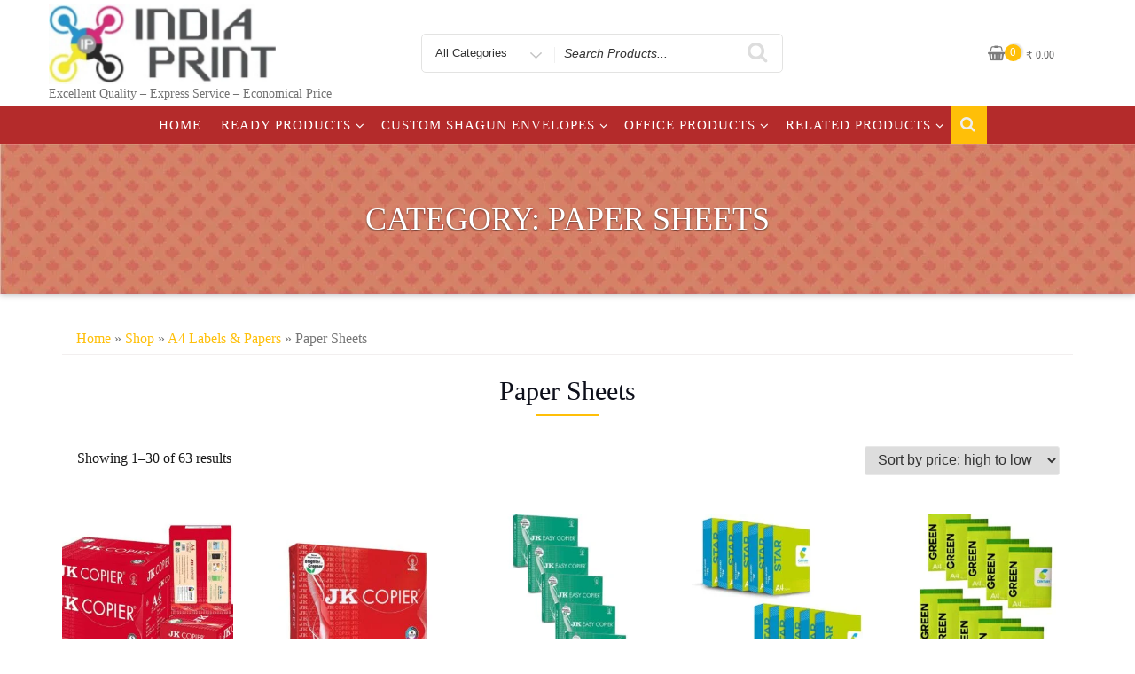

--- FILE ---
content_type: text/html; charset=UTF-8
request_url: https://indiaprint.in/product-category/a4-labels-papers/paper-sheets/
body_size: 41170
content:
<!DOCTYPE html><html dir="ltr" lang="en-US" prefix="og: https://ogp.me/ns#" class="no-js"><head><script data-no-optimize="1">var litespeed_docref=sessionStorage.getItem("litespeed_docref");litespeed_docref&&(Object.defineProperty(document,"referrer",{get:function(){return litespeed_docref}}),sessionStorage.removeItem("litespeed_docref"));</script> <meta charset="UTF-8"><meta name="viewport" content="width=device-width, initial-scale=1"><link rel="profile" href="http://gmpg.org/xfn/11"> <script type="litespeed/javascript">(function(html){html.className=html.className.replace(/\bno-js\b/,'js')})(document.documentElement)</script> <title>Paper Sheets |</title> <script type="text/template" id="tmpl-nbdl-search-bar"><div class="nbdl-search-bar">
        <label class="nbdl-search-content-wrap">
            <input id="nbdl-search-content" placeholder="Search design name or artist"/>
            <svg xmlns="http://www.w3.org/2000/svg" height="24" viewBox="0 0 24 24" width="24"><path d="M15.5 14h-.79l-.28-.27C15.41 12.59 16 11.11 16 9.5 16 5.91 13.09 3 9.5 3S3 5.91 3 9.5 5.91 16 9.5 16c1.61 0 3.09-.59 4.23-1.57l.27.28v.79l5 4.99L20.49 19l-4.99-5zm-6 0C7.01 14 5 11.99 5 9.5S7.01 5 9.5 5 14 7.01 14 9.5 11.99 14 9.5 14z"/><path d="M0 0h24v24H0z" fill="none"/></svg>
        </label>
        <div class="nbdl-search-type-wrap">
            <span class="nbdl-search-type-selected">All</span>
            <svg xmlns="http://www.w3.org/2000/svg" height="24" viewBox="0 0 24 24" width="24"><path d="M7.41 8.59L12 13.17l4.59-4.58L18 10l-6 6-6-6 1.41-1.41z"/><path d="M0 0h24v24H0V0z" fill="none"/></svg>
            <ul id="nbdl-search-type">
                <li data-value="" class="active" >All</li>
                <li data-value="design" class="" >Design name</li>
                <li data-value="artist" class="" >Artist</li>
            </ul>
        </div>
    </div></script> <meta name="robots" content="max-image-preview:large" /><meta name="google-site-verification" content="5JU0VU61PXzjWc9lARMTAmy9GGgL3RLRtzMzrE8IBds" /><meta name="keywords" content="navigator imported office paper 120 gsm. | ideal for all full colour documents - brochures,catalogues,flyers,posters,photos etc. | printable in colour laser &amp; inkjet,jk paper excel bond a4 100 gsm 500 sheets (1reams) | fancy fine paper for letter head,paper one,paper one a4 paper,100 gsm paper,500 sheets,1 ream | letter head fancy dio paper,paper for colour ink jet printers" /><link rel="canonical" href="https://indiaprint.in/product-category/a4-labels-papers/paper-sheets/" /><link rel="next" href="https://indiaprint.in/product-category/a4-labels-papers/paper-sheets/page/2/" /><meta name="generator" content="All in One SEO (AIOSEO) 4.9.3" /> <script type="application/ld+json" class="aioseo-schema">{"@context":"https:\/\/schema.org","@graph":[{"@type":"BreadcrumbList","@id":"https:\/\/indiaprint.in\/product-category\/a4-labels-papers\/paper-sheets\/#breadcrumblist","itemListElement":[{"@type":"ListItem","@id":"https:\/\/indiaprint.in#listItem","position":1,"name":"Home","item":"https:\/\/indiaprint.in","nextItem":{"@type":"ListItem","@id":"https:\/\/indiaprint.in\/shop\/#listItem","name":"Shop"}},{"@type":"ListItem","@id":"https:\/\/indiaprint.in\/shop\/#listItem","position":2,"name":"Shop","item":"https:\/\/indiaprint.in\/shop\/","nextItem":{"@type":"ListItem","@id":"https:\/\/indiaprint.in\/product-category\/a4-labels-papers\/#listItem","name":"A4 Labels &amp; Papers"},"previousItem":{"@type":"ListItem","@id":"https:\/\/indiaprint.in#listItem","name":"Home"}},{"@type":"ListItem","@id":"https:\/\/indiaprint.in\/product-category\/a4-labels-papers\/#listItem","position":3,"name":"A4 Labels &amp; Papers","item":"https:\/\/indiaprint.in\/product-category\/a4-labels-papers\/","nextItem":{"@type":"ListItem","@id":"https:\/\/indiaprint.in\/product-category\/a4-labels-papers\/paper-sheets\/#listItem","name":"Paper Sheets"},"previousItem":{"@type":"ListItem","@id":"https:\/\/indiaprint.in\/shop\/#listItem","name":"Shop"}},{"@type":"ListItem","@id":"https:\/\/indiaprint.in\/product-category\/a4-labels-papers\/paper-sheets\/#listItem","position":4,"name":"Paper Sheets","previousItem":{"@type":"ListItem","@id":"https:\/\/indiaprint.in\/product-category\/a4-labels-papers\/#listItem","name":"A4 Labels &amp; Papers"}}]},{"@type":"CollectionPage","@id":"https:\/\/indiaprint.in\/product-category\/a4-labels-papers\/paper-sheets\/#collectionpage","url":"https:\/\/indiaprint.in\/product-category\/a4-labels-papers\/paper-sheets\/","name":"Paper Sheets |","inLanguage":"en-US","isPartOf":{"@id":"https:\/\/indiaprint.in\/#website"},"breadcrumb":{"@id":"https:\/\/indiaprint.in\/product-category\/a4-labels-papers\/paper-sheets\/#breadcrumblist"}},{"@type":"Organization","@id":"https:\/\/indiaprint.in\/#organization","description":"Excellent Quality \u2013 Express Service \u2013 Economical Price","url":"https:\/\/indiaprint.in\/","logo":{"@type":"ImageObject","url":"https:\/\/indiaprint.in\/wp-content\/uploads\/2021\/06\/cropped-new-logo-2-2-1.jpg","@id":"https:\/\/indiaprint.in\/product-category\/a4-labels-papers\/paper-sheets\/#organizationLogo","width":569,"height":200},"image":{"@id":"https:\/\/indiaprint.in\/product-category\/a4-labels-papers\/paper-sheets\/#organizationLogo"}},{"@type":"WebSite","@id":"https:\/\/indiaprint.in\/#website","url":"https:\/\/indiaprint.in\/","description":"Excellent Quality \u2013 Express Service \u2013 Economical Price","inLanguage":"en-US","publisher":{"@id":"https:\/\/indiaprint.in\/#organization"}}]}</script>  <script type="litespeed/javascript">window._wca=window._wca||[]</script> <link rel='dns-prefetch' href='//stats.wp.com' /><link rel='dns-prefetch' href='//www.googletagmanager.com' /><link rel='dns-prefetch' href='//fonts.googleapis.com' /><link rel='dns-prefetch' href='//pagead2.googlesyndication.com' /><link href='https://fonts.gstatic.com' crossorigin rel='preconnect' /><link rel="alternate" type="application/rss+xml" title=" &raquo; Feed" href="https://indiaprint.in/feed/" /><link rel="alternate" type="application/rss+xml" title=" &raquo; Comments Feed" href="https://indiaprint.in/comments/feed/" /><link rel="alternate" type="application/rss+xml" title=" &raquo; Paper Sheets Category Feed" href="https://indiaprint.in/product-category/a4-labels-papers/paper-sheets/feed/" /><style id='wp-img-auto-sizes-contain-inline-css' type='text/css'>img:is([sizes=auto i],[sizes^="auto," i]){contain-intrinsic-size:3000px 1500px}
/*# sourceURL=wp-img-auto-sizes-contain-inline-css */</style><style>1{content-visibility:auto;contain-intrinsic-size:1px 1000px;}</style><link data-optimized="2" rel="stylesheet" href="https://indiaprint.in/wp-content/litespeed/css/e49545479168fb2e71387997ac16a9da.css?ver=4412d" /><style id='global-styles-inline-css' type='text/css'>:root{--wp--preset--aspect-ratio--square: 1;--wp--preset--aspect-ratio--4-3: 4/3;--wp--preset--aspect-ratio--3-4: 3/4;--wp--preset--aspect-ratio--3-2: 3/2;--wp--preset--aspect-ratio--2-3: 2/3;--wp--preset--aspect-ratio--16-9: 16/9;--wp--preset--aspect-ratio--9-16: 9/16;--wp--preset--color--black: #000000;--wp--preset--color--cyan-bluish-gray: #abb8c3;--wp--preset--color--white: #ffffff;--wp--preset--color--pale-pink: #f78da7;--wp--preset--color--vivid-red: #cf2e2e;--wp--preset--color--luminous-vivid-orange: #ff6900;--wp--preset--color--luminous-vivid-amber: #fcb900;--wp--preset--color--light-green-cyan: #7bdcb5;--wp--preset--color--vivid-green-cyan: #00d084;--wp--preset--color--pale-cyan-blue: #8ed1fc;--wp--preset--color--vivid-cyan-blue: #0693e3;--wp--preset--color--vivid-purple: #9b51e0;--wp--preset--gradient--vivid-cyan-blue-to-vivid-purple: linear-gradient(135deg,rgb(6,147,227) 0%,rgb(155,81,224) 100%);--wp--preset--gradient--light-green-cyan-to-vivid-green-cyan: linear-gradient(135deg,rgb(122,220,180) 0%,rgb(0,208,130) 100%);--wp--preset--gradient--luminous-vivid-amber-to-luminous-vivid-orange: linear-gradient(135deg,rgb(252,185,0) 0%,rgb(255,105,0) 100%);--wp--preset--gradient--luminous-vivid-orange-to-vivid-red: linear-gradient(135deg,rgb(255,105,0) 0%,rgb(207,46,46) 100%);--wp--preset--gradient--very-light-gray-to-cyan-bluish-gray: linear-gradient(135deg,rgb(238,238,238) 0%,rgb(169,184,195) 100%);--wp--preset--gradient--cool-to-warm-spectrum: linear-gradient(135deg,rgb(74,234,220) 0%,rgb(151,120,209) 20%,rgb(207,42,186) 40%,rgb(238,44,130) 60%,rgb(251,105,98) 80%,rgb(254,248,76) 100%);--wp--preset--gradient--blush-light-purple: linear-gradient(135deg,rgb(255,206,236) 0%,rgb(152,150,240) 100%);--wp--preset--gradient--blush-bordeaux: linear-gradient(135deg,rgb(254,205,165) 0%,rgb(254,45,45) 50%,rgb(107,0,62) 100%);--wp--preset--gradient--luminous-dusk: linear-gradient(135deg,rgb(255,203,112) 0%,rgb(199,81,192) 50%,rgb(65,88,208) 100%);--wp--preset--gradient--pale-ocean: linear-gradient(135deg,rgb(255,245,203) 0%,rgb(182,227,212) 50%,rgb(51,167,181) 100%);--wp--preset--gradient--electric-grass: linear-gradient(135deg,rgb(202,248,128) 0%,rgb(113,206,126) 100%);--wp--preset--gradient--midnight: linear-gradient(135deg,rgb(2,3,129) 0%,rgb(40,116,252) 100%);--wp--preset--font-size--small: 13px;--wp--preset--font-size--medium: 20px;--wp--preset--font-size--large: 36px;--wp--preset--font-size--x-large: 42px;--wp--preset--spacing--20: 0.44rem;--wp--preset--spacing--30: 0.67rem;--wp--preset--spacing--40: 1rem;--wp--preset--spacing--50: 1.5rem;--wp--preset--spacing--60: 2.25rem;--wp--preset--spacing--70: 3.38rem;--wp--preset--spacing--80: 5.06rem;--wp--preset--shadow--natural: 6px 6px 9px rgba(0, 0, 0, 0.2);--wp--preset--shadow--deep: 12px 12px 50px rgba(0, 0, 0, 0.4);--wp--preset--shadow--sharp: 6px 6px 0px rgba(0, 0, 0, 0.2);--wp--preset--shadow--outlined: 6px 6px 0px -3px rgb(255, 255, 255), 6px 6px rgb(0, 0, 0);--wp--preset--shadow--crisp: 6px 6px 0px rgb(0, 0, 0);}:where(.is-layout-flex){gap: 0.5em;}:where(.is-layout-grid){gap: 0.5em;}body .is-layout-flex{display: flex;}.is-layout-flex{flex-wrap: wrap;align-items: center;}.is-layout-flex > :is(*, div){margin: 0;}body .is-layout-grid{display: grid;}.is-layout-grid > :is(*, div){margin: 0;}:where(.wp-block-columns.is-layout-flex){gap: 2em;}:where(.wp-block-columns.is-layout-grid){gap: 2em;}:where(.wp-block-post-template.is-layout-flex){gap: 1.25em;}:where(.wp-block-post-template.is-layout-grid){gap: 1.25em;}.has-black-color{color: var(--wp--preset--color--black) !important;}.has-cyan-bluish-gray-color{color: var(--wp--preset--color--cyan-bluish-gray) !important;}.has-white-color{color: var(--wp--preset--color--white) !important;}.has-pale-pink-color{color: var(--wp--preset--color--pale-pink) !important;}.has-vivid-red-color{color: var(--wp--preset--color--vivid-red) !important;}.has-luminous-vivid-orange-color{color: var(--wp--preset--color--luminous-vivid-orange) !important;}.has-luminous-vivid-amber-color{color: var(--wp--preset--color--luminous-vivid-amber) !important;}.has-light-green-cyan-color{color: var(--wp--preset--color--light-green-cyan) !important;}.has-vivid-green-cyan-color{color: var(--wp--preset--color--vivid-green-cyan) !important;}.has-pale-cyan-blue-color{color: var(--wp--preset--color--pale-cyan-blue) !important;}.has-vivid-cyan-blue-color{color: var(--wp--preset--color--vivid-cyan-blue) !important;}.has-vivid-purple-color{color: var(--wp--preset--color--vivid-purple) !important;}.has-black-background-color{background-color: var(--wp--preset--color--black) !important;}.has-cyan-bluish-gray-background-color{background-color: var(--wp--preset--color--cyan-bluish-gray) !important;}.has-white-background-color{background-color: var(--wp--preset--color--white) !important;}.has-pale-pink-background-color{background-color: var(--wp--preset--color--pale-pink) !important;}.has-vivid-red-background-color{background-color: var(--wp--preset--color--vivid-red) !important;}.has-luminous-vivid-orange-background-color{background-color: var(--wp--preset--color--luminous-vivid-orange) !important;}.has-luminous-vivid-amber-background-color{background-color: var(--wp--preset--color--luminous-vivid-amber) !important;}.has-light-green-cyan-background-color{background-color: var(--wp--preset--color--light-green-cyan) !important;}.has-vivid-green-cyan-background-color{background-color: var(--wp--preset--color--vivid-green-cyan) !important;}.has-pale-cyan-blue-background-color{background-color: var(--wp--preset--color--pale-cyan-blue) !important;}.has-vivid-cyan-blue-background-color{background-color: var(--wp--preset--color--vivid-cyan-blue) !important;}.has-vivid-purple-background-color{background-color: var(--wp--preset--color--vivid-purple) !important;}.has-black-border-color{border-color: var(--wp--preset--color--black) !important;}.has-cyan-bluish-gray-border-color{border-color: var(--wp--preset--color--cyan-bluish-gray) !important;}.has-white-border-color{border-color: var(--wp--preset--color--white) !important;}.has-pale-pink-border-color{border-color: var(--wp--preset--color--pale-pink) !important;}.has-vivid-red-border-color{border-color: var(--wp--preset--color--vivid-red) !important;}.has-luminous-vivid-orange-border-color{border-color: var(--wp--preset--color--luminous-vivid-orange) !important;}.has-luminous-vivid-amber-border-color{border-color: var(--wp--preset--color--luminous-vivid-amber) !important;}.has-light-green-cyan-border-color{border-color: var(--wp--preset--color--light-green-cyan) !important;}.has-vivid-green-cyan-border-color{border-color: var(--wp--preset--color--vivid-green-cyan) !important;}.has-pale-cyan-blue-border-color{border-color: var(--wp--preset--color--pale-cyan-blue) !important;}.has-vivid-cyan-blue-border-color{border-color: var(--wp--preset--color--vivid-cyan-blue) !important;}.has-vivid-purple-border-color{border-color: var(--wp--preset--color--vivid-purple) !important;}.has-vivid-cyan-blue-to-vivid-purple-gradient-background{background: var(--wp--preset--gradient--vivid-cyan-blue-to-vivid-purple) !important;}.has-light-green-cyan-to-vivid-green-cyan-gradient-background{background: var(--wp--preset--gradient--light-green-cyan-to-vivid-green-cyan) !important;}.has-luminous-vivid-amber-to-luminous-vivid-orange-gradient-background{background: var(--wp--preset--gradient--luminous-vivid-amber-to-luminous-vivid-orange) !important;}.has-luminous-vivid-orange-to-vivid-red-gradient-background{background: var(--wp--preset--gradient--luminous-vivid-orange-to-vivid-red) !important;}.has-very-light-gray-to-cyan-bluish-gray-gradient-background{background: var(--wp--preset--gradient--very-light-gray-to-cyan-bluish-gray) !important;}.has-cool-to-warm-spectrum-gradient-background{background: var(--wp--preset--gradient--cool-to-warm-spectrum) !important;}.has-blush-light-purple-gradient-background{background: var(--wp--preset--gradient--blush-light-purple) !important;}.has-blush-bordeaux-gradient-background{background: var(--wp--preset--gradient--blush-bordeaux) !important;}.has-luminous-dusk-gradient-background{background: var(--wp--preset--gradient--luminous-dusk) !important;}.has-pale-ocean-gradient-background{background: var(--wp--preset--gradient--pale-ocean) !important;}.has-electric-grass-gradient-background{background: var(--wp--preset--gradient--electric-grass) !important;}.has-midnight-gradient-background{background: var(--wp--preset--gradient--midnight) !important;}.has-small-font-size{font-size: var(--wp--preset--font-size--small) !important;}.has-medium-font-size{font-size: var(--wp--preset--font-size--medium) !important;}.has-large-font-size{font-size: var(--wp--preset--font-size--large) !important;}.has-x-large-font-size{font-size: var(--wp--preset--font-size--x-large) !important;}
/*# sourceURL=global-styles-inline-css */</style><style id='classic-theme-styles-inline-css' type='text/css'>/*! This file is auto-generated */
.wp-block-button__link{color:#fff;background-color:#32373c;border-radius:9999px;box-shadow:none;text-decoration:none;padding:calc(.667em + 2px) calc(1.333em + 2px);font-size:1.125em}.wp-block-file__button{background:#32373c;color:#fff;text-decoration:none}
/*# sourceURL=/wp-includes/css/classic-themes.min.css */</style><style id='woocommerce-layout-inline-css' type='text/css'>.infinite-scroll .woocommerce-pagination {
		display: none;
	}
/*# sourceURL=woocommerce-layout-inline-css */</style><style id='woocommerce-inline-inline-css' type='text/css'>.woocommerce form .form-row .required { visibility: visible; }
/*# sourceURL=woocommerce-inline-inline-css */</style> <script type="text/template" id="tmpl-variation-template"><div class="woocommerce-variation-description">{{{ data.variation.variation_description }}}</div>
	<div class="woocommerce-variation-price">{{{ data.variation.price_html }}}</div>
	<div class="woocommerce-variation-availability">{{{ data.variation.availability_html }}}</div></script> <script type="text/template" id="tmpl-unavailable-variation-template"><p role="alert">Sorry, this product is unavailable. Please choose a different combination.</p></script> <script type="litespeed/javascript" data-src="https://indiaprint.in/wp-includes/js/jquery/jquery.min.js" id="jquery-core-js"></script> <script id="wp-util-js-extra" type="litespeed/javascript">var _wpUtilSettings={"ajax":{"url":"/wp-admin/admin-ajax.php"}}</script> <script id="wc-add-to-cart-variation-js-extra" type="litespeed/javascript">var wc_add_to_cart_variation_params={"wc_ajax_url":"/?wc-ajax=%%endpoint%%","i18n_no_matching_variations_text":"Sorry, no products matched your selection. Please choose a different combination.","i18n_make_a_selection_text":"Please select some product options before adding this product to your cart.","i18n_unavailable_text":"Sorry, this product is unavailable. Please choose a different combination.","i18n_reset_alert_text":"Your selection has been reset. Please select some product options before adding this product to your cart."}</script> <script id="product-code-for-woocommerce-js-extra" type="litespeed/javascript">var PRODUCT_CODE={"ajax":"https://indiaprint.in/wp-admin/admin-ajax.php","HIDE_EMPTY":"no"}</script> <script id="nbdesigner-js-extra" type="litespeed/javascript">var nbds_frontend={"url":"https://indiaprint.in/wp-admin/admin-ajax.php","sid":"","nonce":"219db60826","nonce_get":"4939333bfb","cart_url":"https://indiaprint.in/cart/","hide_cart_button":"no","auto_add_cart":"yes","page_design_tool":"1","show_favicon_badge":"no","confirm_delete_design":"Are you sure you want to delete this design?","delete_success":"Delete successfully!","create_design_url":"https://indiaprint.in/create-your-own/","gallery_url":"https://indiaprint.in/templates/","edit_option_mode":"0","is_mobile":"0","wc_currency_format_num_decimals":"2","currency_format_num_decimals":"2","currency_format_symbol":"\u20b9","currency_format_decimal_sep":".","currency_format_thousand_sep":",","currency_format":"%s\u00a0%v","nbdesigner_hide_add_cart_until_form_filled":"no","total":"Total","check_invalid_fields":"Please check invalid fields and quantity input!","ajax_cart":"no","nbo_qv_url":"https://indiaprint.in/?wc-api=NBO_Quick_View&mode=catalog"}</script> <script id="WPCC_front_script-js-extra" type="litespeed/javascript">var wpcc_ajax_postajax={"ajaxurl":"https://indiaprint.in/wp-admin/admin-ajax.php"};var wpcc_plugin_url={"plugin_url":"https://indiaprint.in/wp-content/plugins/check-pincodezipcode-for-shipping-availability"};var wpcc_not_srvcbl_txt={"not_serving":"Oops! We are not currently servicing at your location."}</script> <script type="text/javascript" src="https://stats.wp.com/s-202604.js" id="woocommerce-analytics-js" defer="defer" data-wp-strategy="defer"></script> 
 <script type="litespeed/javascript" data-src="https://www.googletagmanager.com/gtag/js?id=GT-WRHXGCV" id="google_gtagjs-js"></script> <script id="google_gtagjs-js-after" type="litespeed/javascript">window.dataLayer=window.dataLayer||[];function gtag(){dataLayer.push(arguments)}
gtag("set","linker",{"domains":["indiaprint.in"]});gtag("js",new Date());gtag("set","developer_id.dZTNiMT",!0);gtag("config","GT-WRHXGCV");window._googlesitekit=window._googlesitekit||{};window._googlesitekit.throttledEvents=[];window._googlesitekit.gtagEvent=(name,data)=>{var key=JSON.stringify({name,data});if(!!window._googlesitekit.throttledEvents[key]){return}window._googlesitekit.throttledEvents[key]=!0;setTimeout(()=>{delete window._googlesitekit.throttledEvents[key]},5);gtag("event",name,{...data,event_source:"site-kit"})}</script> <link rel="https://api.w.org/" href="https://indiaprint.in/wp-json/" /><link rel="alternate" title="JSON" type="application/json" href="https://indiaprint.in/wp-json/wp/v2/product_cat/111" /><link rel="EditURI" type="application/rsd+xml" title="RSD" href="https://indiaprint.in/xmlrpc.php?rsd" /><meta name="generator" content="WordPress 6.9" /><meta name="generator" content="WooCommerce 10.4.3" /><meta name="generator" content="Site Kit by Google 1.170.0" /><style>img#wpstats{display:none}</style><meta name="google-site-verification" content="5JU0VU61PXzjWc9lARMTAmy9GGgL3RLRtzMzrE8IBds" /><style type="text/css" id="custom-fonts" >h1,
		h2,
		h3,
		h4,
		h5,
		h6,
		.start-button,
		.testimonial-title,
		#main_Carousel .slider-title,
		.site-title a,
		.sub-header .title {
			font-family:"Oswald",sans serif;
		}
		
		html {
			font-family:"Oswald",sans serif;
		}
		
		.main-navigation {
			font-family:"Oswald",sans serif;
		}
		
		.site-title, .custom-fonts .testimonial-title {
			font-family:"Oswald",sans serif;
		}
		
		#main_Carousel .slider-title {
			font-family:"Oswald",sans serif;
		}</style><noscript><style>.woocommerce-product-gallery{ opacity: 1 !important; }</style></noscript><meta name="google-adsense-platform-account" content="ca-host-pub-2644536267352236"><meta name="google-adsense-platform-domain" content="sitekit.withgoogle.com">
<style type="text/css" id="custom-background-css">body.custom-background { background-color: #ffffff; }</style> <script type="litespeed/javascript" data-src="https://pagead2.googlesyndication.com/pagead/js/adsbygoogle.js?client=ca-pub-9299111463670329&amp;host=ca-host-pub-2644536267352236" crossorigin="anonymous"></script> <link rel="icon" href="https://indiaprint.in/wp-content/uploads/2020/04/cropped-India_Print_logo-copy-32x32.png" sizes="32x32" /><link rel="icon" href="https://indiaprint.in/wp-content/uploads/2020/04/cropped-India_Print_logo-copy-192x192.png" sizes="192x192" /><link rel="apple-touch-icon" href="https://indiaprint.in/wp-content/uploads/2020/04/cropped-India_Print_logo-copy-180x180.png" /><meta name="msapplication-TileImage" content="https://indiaprint.in/wp-content/uploads/2020/04/cropped-India_Print_logo-copy-270x270.png" /> <script type="litespeed/javascript" data-src="https://www.googletagmanager.com/gtag/js?id=AW-712847812"></script> <script type="litespeed/javascript">window.dataLayer=window.dataLayer||[];function gtag(){dataLayer.push(arguments)}
gtag('consent','default',{analytics_storage:'denied',ad_storage:'denied',ad_user_data:'denied',ad_personalization:'denied',region:['AT','BE','BG','HR','CY','CZ','DK','EE','FI','FR','DE','GR','HU','IS','IE','IT','LV','LI','LT','LU','MT','NL','NO','PL','PT','RO','SK','SI','ES','SE','GB','CH'],wait_for_update:500,});gtag('js',new Date());gtag('set','developer_id.dOGY3NW',!0);gtag("config","AW-712847812",{"groups":"GLA","send_page_view":!1})</script> </head><body class="archive tax-product_cat term-paper-sheets term-111 custom-background wp-custom-logo wp-theme-business-store theme-business-store woocommerce woocommerce-page woocommerce-no-js hfeed has-header-image" > <script type="litespeed/javascript">gtag("event","page_view",{send_to:"GLA"})</script> <div id="myModal" class="modal"><div class="modal-content">
<span id="search-close" class="close">&times;</span>
<br/> <br/><form role="search" method="get" class="search-form" action="https://indiaprint.in/">
<label for="search-form-69702eed58b7f">
<span class="screen-reader-text">Search for:</span>
</label>
<input type="search" id="search-form-69702eed58b7f" class="search-field" placeholder="Search &hellip;" value="" name="s" />
<button type="submit" class="search-submit"><span class="fa icon fa-search" aria-hidden=&quot;true&quot; role="img"> <use href="#icon-search" xlink:href="#icon-search"></use> </span><span class="screen-reader-text">Search</span></button></form>
<br/></div></div><div id="page" class="site"><a class="skip-link screen-reader-text" href="#sticky-nav">
Skip to content</a><header id="masthead" class="site-header" role="banner"><div class="container "><div class="vertical-center"><div class="col-md-4 col-sm-4 col-xs-12 site-branding" >
<a href="https://indiaprint.in/" class="custom-logo-link" rel="home"><img data-lazyloaded="1" src="[data-uri]" width="569" height="200" data-src="https://indiaprint.in/wp-content/uploads/2021/06/cropped-new-logo-2-2-1.jpg" class="custom-logo" alt="" decoding="async" fetchpriority="high" data-srcset="https://indiaprint.in/wp-content/uploads/2021/06/cropped-new-logo-2-2-1.jpg 569w, https://indiaprint.in/wp-content/uploads/2021/06/cropped-new-logo-2-2-1-300x105.jpg 300w, https://indiaprint.in/wp-content/uploads/2021/06/cropped-new-logo-2-2-1-200x70.jpg 200w" data-sizes="(max-width: 569px) 100vw, 569px" /></a><div class="site-branding-text"><p class="site-title"><a href="https://indiaprint.in/" rel="home">
</a></p><p class="site-description">Excellent Quality – Express Service – Economical Price</p></div></div><div class="col-sm-8 col-xs-12 vertical-center"><div class="col-md-7 col-lg-7 col-sm-9 col-xs-12 header-search-form"><div id="search-category"><form class="search-box" action="https://indiaprint.in/" method="get"><div class="search-categories"><div class="search-cat">
<select class="category-items" name="product_cat" ><option value="0">All Categories</option><option value="bubble-envelopes">-Bubble Envelopes</option><option value="a3-label-sheets">A3 Label Sheets</option><option value="a4-labels-papers">A4 Labels &amp; Papers</option><option value="all-bill-books">All Bill Books</option><option value="all-custom-envelops">All Custom Envelops</option><option value="all-enveopes">All Enveopes</option><option value="label-sheets">All Label Sheets</option><option value="answer-sheets">Answer Sheets</option><option value="bill-book-invoice">Bill Book/Invoice</option><option value="bill-of-supply">Bill of Supply</option><option value="bilty-book">Bilty Book</option><option value="books">Books</option><option value="brown-tapes">Brown Tapes</option><option value="bubble-envelopes-with-carbon-paper">Bubble Envelopes with Carbon Paper</option><option value="bubble-envelopes-manufacturers-in-delhi">Bubble-Envelopes</option><option value="business-office-envelopes">Business / Office Envelopes</option><option value="business-visiting-cards">Business Visiting Cards</option><option value="calendars">Calendars</option><option value="certificate">Certificate</option><option value="clothline-net-bitumen-envelopes">Clothline Net/Bitumen Green Envelopes</option><option value="coin-shagun-envelopes">Coin Shagun Envelopes</option><option value="company-letter-head">Company Letter Head</option><option value="company-products">Company Products</option><option value="composition-bill-book">Composition Bill Book</option><option value="couries-bags">Couries bags</option><option value="custom-bags">Custom Bags</option><option value="custom-envelopes">Custom Envelopes</option><option value="custom-shagun-envelopes-envelopes">Custom Shagun Envelopes</option><option value="customised-envelopes-office-printing-stationery">Customised Envelopes</option><option value="customised-stickers-labels">Customised Stickers/Labels</option><option value="customized-10-x-12-inch-envelopes">Customized 10 x 12 Inch Envelopes</option><option value="customized-10-x-4-5-inch-envelopes">Customized 10 x 4.5 Inch Envelopes</option><option value="customized-12-x-16-inch-envelopes">Customized 12 x 16 Inch Envelopes</option><option value="customized-14-5-x-17-5-inch-envelopes">Customized 14.5 x 17.5 Inch Envelopes</option><option value="customized-8-x-10-inch-envelopes">Customized 8 x 10 Inch Envelopes</option><option value="customized-x-ray-envelopes">Customized X-ray Envelopes</option><option value="customized-personalized-dairies">Customized/Personalized Dairies</option><option value="desmat-labels">Desmat Labels</option><option value="desmat-products">Desmat Products</option><option value="doctor-letter-head">Doctor Letter Head</option><option value="envelopes">Envelopes</option><option value="envelopes-of-12-x-16-inch-a3">Envelopes of (A3) 12 x 16 Inch</option><option value="envelopes-of-17-x-14-inch-a3">Envelopes of (A3+) 17 x 14 Inch</option><option value="all-envelopes-of-10-x-12-inch-a4">Envelopes of (A4) 10 x 12 Inch</option><option value="all-envelopes-of-10-x-14-inch-a4">Envelopes of (A4) 10 x 14 Inch</option><option value="envelopes-of-9-x-6-inch-a5">Envelopes of (A5) 9 x 6 Inch</option><option value="envelopes-of-9-x-7-inch-a5">Envelopes of (A5) 9 x 7 Inch</option><option value="envelopes-of-10-x-4-5-inch-letter">Envelopes of (Letter) 10 x 4.5 Inch</option><option value="envelopes-of-10-x-8">Envelopes of 10 x 8 Inch</option><option value="envelopes-of-11-x-5-inch">Envelopes of 11 x 5 Inch</option><option value="envelopes-of-8-x-5-5-inch">Envelopes of 8 x 5.5 Inch</option><option value="envelops-of-9-x-4-inch">Envelops of 9 x 4 Inch</option><option value="classy-shagun-envelopes">Exclusive Shagun Envelopes</option><option value="fancy-visiting-cards">Fancy Visiting Cards</option><option value="files-folders">Files &amp; Folders</option><option value="forms">Forms</option><option value="front-back">Front Back</option><option value="gst-bill-book">GST Bill Book</option><option value="horizontal-envelopes">Horizontal Envelopes</option><option value="indiaprint-labels">Indiaprint Labels</option><option value="inklusive-labels">Inklusive Labels</option><option value="insurance-agent-v-cards">Insurance Agent V. cards</option><option value="kangaroo-staplers">Kangaroo Staplers</option><option value="kraft-envelopes">Kraft Envelopes</option><option value="lab">Lab</option><option value="laminated-envelopes">Laminated Envelopes</option><option value="letter-head">Letter Head</option><option value="letter-pad">Letter Pad</option><option value="made-to-order">made-to-order</option><option value="magazine">Magazine</option><option value="mobile-shops">Mobile shops</option><option value="mono-cartoon">Mono Cartoon</option><option value="non-gst-bill-book">Non GST Bill Book</option><option value="non-woven-bags-custom-bags">Non Woven Bags</option><option value="non-woven-bags">Non Woven Bags</option><option value="odday-products-a4-labels-papers">Oddy Labels</option><option value="office-printing-stationery">Office Printing Stationery</option><option value="paper-sheets">Paper Sheets</option><option value="photo-paper">Photo Paper</option><option value="pincode">Pincode</option><option value="polothyne-bags">Polothyne bags</option><option value="vintage-shagun-envelopes">Premium Shagun Envelopes</option><option value="professionals-visiting-cards">Professional&#039;s Visiting Cards</option><option value="question-papers-answer-sheets">Question Papers &amp; Answer Sheets</option><option value="receipt-book">Receipt Book</option><option value="rounded-stickers">Round Stickers</option><option value="rubber-stamps">Rubber Stamps</option><option value="school-diary">School Diary</option><option value="school-products">School Products</option><option value="school-stationery">School Stationery</option><option value="school-college-institute-university-letter-head">School/College/Institute/University Letter Head</option><option value="shagun-envelopes">Shagun Envelopes</option><option value="shipping-carry-bags">Shipping &amp; Carry Bags</option><option value="shipping-bags">Shipping Bags</option><option value="shops">Shops</option><option value="sign-stickers">Sign Stickers</option><option value="classic-shagun-envelopes">Standard Shagun Envelopes</option><option value="stapler">Stapler</option><option value="staplers">Staplers</option><option value="sticker">Sticker/Labels</option><option value="tags">Tags</option><option value="tailor-bill-book">Tailor Bill Book</option><option value="uncategorized">Uncategorized</option><option value="b-vertical-envelopes">Vertical Envelopes</option><option value="vertical-envelopes-horizontal-printing">Vertical Envelopes Horizontal Printing</option><option value="visiting-card">Visiting Card</option><option value="voucher-receipts">Voucher &amp; Receipts</option><option value="wall-calendars">Wall Calendars</option><option value="2021-calendars">Wall Calendars</option><option value="white-office-envelopes">White Office Envelopes</option><option value="window-envelopes">Window Envelopes</option><option value="x-ray-envelopes">X-Ray Envelopes</option><option value="zmix">ZMix</option>		</select></div></div>
<label class="screen-reader-text" for="woocommerce-product-search-field">Search for</label>
<input type="search" name="s" id="text-search" value="" placeholder="Search Products...">
<button id="btn-search-category" type="submit"><span class="fa icon fa-search"></span></button>
<input type="hidden" name="post_type" value="product"></form></div></div><div class="col-md-5 col-lg-5 col-sm-3 col-xs-12"><div id="cart-wishlist-container"><table><tr><td></td><td><div id="cart-top" class="cart-top"><div class="cart-container">
<a class="cart-contents" href="https://indiaprint.in/cart/" title="Cart View"><span class="cart-contents-count">0</span>
<span class="cart-contents-price"><span class="woocommerce-Price-amount amount"><span class="woocommerce-Price-currencySymbol">&#8377;</span>&nbsp;0.00</span></span>
</a></div></div></td></tr></table></div></div></div></div></div><div id="sticky-nav" ><div class="container"><div class="row vertical-center"><div class="col-sm-12 col-lg-12 col-xs-12"><div class="navigation-top"><nav id="site-navigation" class="main-navigation navigation-font-size" role="navigation" aria-label="Top Menu">
<button class="menu-toggle" aria-controls="top-menu" aria-expanded="false">
<span class="fa icon fa-bars" aria-hidden=&quot;true&quot; role="img"> <use href="#icon-bars" xlink:href="#icon-bars"></use> </span><span class="fa icon fa-close" aria-hidden=&quot;true&quot; role="img"> <use href="#icon-close" xlink:href="#icon-close"></use> </span>Menu	</button><div class="menu-top-menu-container"><ul id="top-menu" class="menu"><li id="menu-item-19" class="menu-item menu-item-type-custom menu-item-object-custom menu-item-home menu-item-19"><a href="http://indiaprint.in/">Home</a></li><li id="menu-item-1484" class="menu-item menu-item-type-post_type menu-item-object-page current-menu-ancestor current_page_ancestor menu-item-has-children menu-item-1484"><a href="https://indiaprint.in/ready-products/">Ready Products<span class="fa icon fa-angle-down" aria-hidden=&quot;true&quot; role="img"> <use href="#icon-angle-down" xlink:href="#icon-angle-down"></use> </span></a><ul class="sub-menu"><li id="menu-item-11977" class="menu-item menu-item-type-taxonomy menu-item-object-product_cat menu-item-has-children menu-item-11977"><a href="https://indiaprint.in/product-category/envelopes/">Envelopes<span class="fa icon fa-angle-down" aria-hidden=&quot;true&quot; role="img"> <use href="#icon-angle-down" xlink:href="#icon-angle-down"></use> </span></a><ul class="sub-menu"><li id="menu-item-11980" class="menu-item menu-item-type-taxonomy menu-item-object-product_cat menu-item-11980"><a href="https://indiaprint.in/product-category/envelopes/all-enveopes/">All Enveopes</a></li><li id="menu-item-11982" class="menu-item menu-item-type-taxonomy menu-item-object-product_cat menu-item-11982"><a href="https://indiaprint.in/product-category/envelopes/clothline-net-bitumen-envelopes/">Clothline Net/Bitumen Green Envelopes</a></li><li id="menu-item-11983" class="menu-item menu-item-type-taxonomy menu-item-object-product_cat menu-item-11983"><a href="https://indiaprint.in/product-category/envelopes/envelopes-of-12-x-16-inch-a3/">Envelopes of (A3) 12 x 16 Inch</a></li><li id="menu-item-11984" class="menu-item menu-item-type-taxonomy menu-item-object-product_cat menu-item-11984"><a href="https://indiaprint.in/product-category/envelopes/envelopes-of-17-x-14-inch-a3/">Envelopes of (A3+) 17 x 14 Inch</a></li><li id="menu-item-11985" class="menu-item menu-item-type-taxonomy menu-item-object-product_cat menu-item-11985"><a href="https://indiaprint.in/product-category/envelopes/all-envelopes-of-10-x-12-inch-a4/">Envelopes of (A4) 10 x 12 Inch</a></li><li id="menu-item-11986" class="menu-item menu-item-type-taxonomy menu-item-object-product_cat menu-item-11986"><a href="https://indiaprint.in/product-category/envelopes/all-envelopes-of-10-x-14-inch-a4/">Envelopes of (A4) 10 x 14 Inch</a></li><li id="menu-item-11987" class="menu-item menu-item-type-taxonomy menu-item-object-product_cat menu-item-11987"><a href="https://indiaprint.in/product-category/envelopes/envelopes-of-9-x-6-inch-a5/">Envelopes of (A5) 9 x 6 Inch</a></li><li id="menu-item-11988" class="menu-item menu-item-type-taxonomy menu-item-object-product_cat menu-item-11988"><a href="https://indiaprint.in/product-category/envelopes/envelopes-of-9-x-7-inch-a5/">Envelopes of (A5) 9 x 7 Inch</a></li><li id="menu-item-11989" class="menu-item menu-item-type-taxonomy menu-item-object-product_cat menu-item-11989"><a href="https://indiaprint.in/product-category/envelopes/envelopes-of-10-x-4-5-inch-letter/">Envelopes of (Letter) 10 x 4.5 Inch</a></li><li id="menu-item-12001" class="menu-item menu-item-type-taxonomy menu-item-object-product_cat menu-item-12001"><a href="https://indiaprint.in/product-category/envelopes/envelopes-of-10-x-8/">Envelopes of 10 x 8 Inch</a></li><li id="menu-item-11991" class="menu-item menu-item-type-taxonomy menu-item-object-product_cat menu-item-11991"><a href="https://indiaprint.in/product-category/envelopes/envelopes-of-11-x-5-inch/">Envelopes of 11 x 5 Inch</a></li><li id="menu-item-11992" class="menu-item menu-item-type-taxonomy menu-item-object-product_cat menu-item-11992"><a href="https://indiaprint.in/product-category/envelopes/envelopes-of-8-x-5-5-inch/">Envelopes of 8 x 5.5 Inch</a></li><li id="menu-item-11993" class="menu-item menu-item-type-taxonomy menu-item-object-product_cat menu-item-11993"><a href="https://indiaprint.in/product-category/envelopes/envelops-of-9-x-4-inch/">Envelops of 9 x 4 Inch</a></li><li id="menu-item-11994" class="menu-item menu-item-type-taxonomy menu-item-object-product_cat menu-item-11994"><a href="https://indiaprint.in/product-category/envelopes/horizontal-envelopes/">Horizontal Envelopes</a></li><li id="menu-item-11995" class="menu-item menu-item-type-taxonomy menu-item-object-product_cat menu-item-11995"><a href="https://indiaprint.in/product-category/envelopes/laminated-envelopes/">Laminated Envelopes</a></li><li id="menu-item-11996" class="menu-item menu-item-type-taxonomy menu-item-object-product_cat menu-item-11996"><a href="https://indiaprint.in/product-category/envelopes/shagun-envelopes/">Shagun Envelopes</a></li><li id="menu-item-11997" class="menu-item menu-item-type-taxonomy menu-item-object-product_cat menu-item-11997"><a href="https://indiaprint.in/product-category/envelopes/b-vertical-envelopes/">Vertical Envelopes</a></li><li id="menu-item-11998" class="menu-item menu-item-type-taxonomy menu-item-object-product_cat menu-item-11998"><a href="https://indiaprint.in/product-category/envelopes/white-office-envelopes/">White Office Envelopes</a></li><li id="menu-item-11999" class="menu-item menu-item-type-taxonomy menu-item-object-product_cat menu-item-11999"><a href="https://indiaprint.in/product-category/envelopes/window-envelopes/">Window Envelopes</a></li><li id="menu-item-12000" class="menu-item menu-item-type-taxonomy menu-item-object-product_cat menu-item-12000"><a href="https://indiaprint.in/product-category/envelopes/x-ray-envelopes/">X-Ray Envelopes</a></li></ul></li><li id="menu-item-5868" class="menu-item menu-item-type-taxonomy menu-item-object-product_cat current-product_cat-ancestor current-menu-ancestor current-menu-parent current-product_cat-parent menu-item-has-children menu-item-5868"><a href="https://indiaprint.in/product-category/a4-labels-papers/">A4 Labels &amp; Papers<span class="fa icon fa-angle-down" aria-hidden=&quot;true&quot; role="img"> <use href="#icon-angle-down" xlink:href="#icon-angle-down"></use> </span></a><ul class="sub-menu"><li id="menu-item-12003" class="menu-item menu-item-type-taxonomy menu-item-object-product_cat menu-item-12003"><a href="https://indiaprint.in/product-category/a4-labels-papers/label-sheets/">All Label Sheets</a></li><li id="menu-item-11686" class="menu-item menu-item-type-taxonomy menu-item-object-product_cat menu-item-11686"><a href="https://indiaprint.in/product-category/a4-labels-papers/indiaprint-labels/">Indiaprint Labels</a></li><li id="menu-item-11683" class="menu-item menu-item-type-taxonomy menu-item-object-product_cat menu-item-11683"><a href="https://indiaprint.in/product-category/a4-labels-papers/desmat-labels/">Desmat Labels</a></li><li id="menu-item-11680" class="menu-item menu-item-type-taxonomy menu-item-object-product_cat menu-item-11680"><a href="https://indiaprint.in/product-category/a4-labels-papers/odday-products-a4-labels-papers/">Oddy Labels</a></li><li id="menu-item-12005" class="menu-item menu-item-type-taxonomy menu-item-object-product_cat menu-item-12005"><a href="https://indiaprint.in/product-category/a4-labels-papers/a3-label-sheets/">A3 Label Sheets</a></li><li id="menu-item-12004" class="menu-item menu-item-type-taxonomy menu-item-object-product_cat menu-item-12004"><a href="https://indiaprint.in/product-category/a4-labels-papers/desmat-products/">Desmat Products</a></li><li id="menu-item-12006" class="menu-item menu-item-type-taxonomy menu-item-object-product_cat current-menu-item menu-item-12006"><a href="https://indiaprint.in/product-category/a4-labels-papers/paper-sheets/" aria-current="page">Paper Sheets</a></li><li id="menu-item-11697" class="menu-item menu-item-type-taxonomy menu-item-object-product_cat menu-item-11697"><a href="https://indiaprint.in/product-category/a4-labels-papers/rounded-stickers/">Round Stickers</a></li><li id="menu-item-12007" class="menu-item menu-item-type-taxonomy menu-item-object-product_cat menu-item-12007"><a href="https://indiaprint.in/product-category/a4-labels-papers/photo-paper/">Photo Paper</a></li></ul></li><li id="menu-item-3261" class="menu-item menu-item-type-post_type menu-item-object-page menu-item-3261"><a href="https://indiaprint.in/files-folders/">Files &#038; Folders</a></li><li id="menu-item-3799" class="menu-item menu-item-type-taxonomy menu-item-object-product_cat menu-item-3799"><a href="https://indiaprint.in/product-category/shipping-carry-bags/">Shipping &amp; Carry Bags</a></li></ul></li><li id="menu-item-16198" class="menu-item menu-item-type-taxonomy menu-item-object-product_cat menu-item-has-children menu-item-16198"><a href="https://indiaprint.in/product-category/custom-shagun-envelopes-envelopes/">Custom Shagun Envelopes<span class="fa icon fa-angle-down" aria-hidden=&quot;true&quot; role="img"> <use href="#icon-angle-down" xlink:href="#icon-angle-down"></use> </span></a><ul class="sub-menu"><li id="menu-item-11065" class="menu-item menu-item-type-taxonomy menu-item-object-product_cat menu-item-11065"><a href="https://indiaprint.in/product-category/custom-shagun-envelopes-envelopes/coin-shagun-envelopes/">Coin Shagun Envelopes</a></li><li id="menu-item-11067" class="menu-item menu-item-type-taxonomy menu-item-object-product_cat menu-item-11067"><a href="https://indiaprint.in/product-category/custom-shagun-envelopes-envelopes/classy-shagun-envelopes/">Exclusive Shagun Envelopes</a></li><li id="menu-item-11068" class="menu-item menu-item-type-taxonomy menu-item-object-product_cat menu-item-11068"><a href="https://indiaprint.in/product-category/custom-shagun-envelopes-envelopes/classic-shagun-envelopes/">Standard Shagun Envelopes</a></li><li id="menu-item-11069" class="menu-item menu-item-type-taxonomy menu-item-object-product_cat menu-item-11069"><a href="https://indiaprint.in/product-category/custom-shagun-envelopes-envelopes/vintage-shagun-envelopes/">Premium Shagun Envelopes</a></li></ul></li><li id="menu-item-3267" class="menu-item menu-item-type-post_type menu-item-object-page menu-item-has-children menu-item-3267"><a href="https://indiaprint.in/office-products-2/">Office Products<span class="fa icon fa-angle-down" aria-hidden=&quot;true&quot; role="img"> <use href="#icon-angle-down" xlink:href="#icon-angle-down"></use> </span></a><ul class="sub-menu"><li id="menu-item-3286" class="menu-item menu-item-type-post_type menu-item-object-page menu-item-3286"><a href="https://indiaprint.in/visiting-cards/">Visiting Cards</a></li><li id="menu-item-3275" class="menu-item menu-item-type-post_type menu-item-object-page menu-item-3275"><a href="https://indiaprint.in/letter-head-2/">Letter Head</a></li><li id="menu-item-3281" class="menu-item menu-item-type-post_type menu-item-object-page menu-item-3281"><a href="https://indiaprint.in/bill-book-invoice/">Bill Book/Invoice</a></li><li id="menu-item-3621" class="menu-item menu-item-type-taxonomy menu-item-object-product_cat menu-item-3621"><a href="https://indiaprint.in/product-category/custom-envelopes/">Custom Envelopes</a></li><li id="menu-item-4350" class="menu-item menu-item-type-taxonomy menu-item-object-product_cat menu-item-4350"><a href="https://indiaprint.in/product-category/rubber-stamps/">Rubber Stamps</a></li><li id="menu-item-3278" class="menu-item menu-item-type-post_type menu-item-object-page menu-item-3278"><a href="https://indiaprint.in/stickers-labels-2/">Stickers/Labels</a></li><li id="menu-item-3284" class="menu-item menu-item-type-post_type menu-item-object-page menu-item-3284"><a href="https://indiaprint.in/voucher-receipts/">Voucher &#038; Receipts</a></li></ul></li><li id="menu-item-3601" class="menu-item menu-item-type-post_type menu-item-object-page menu-item-has-children menu-item-3601"><a href="https://indiaprint.in/related-products/">Related Products<span class="fa icon fa-angle-down" aria-hidden=&quot;true&quot; role="img"> <use href="#icon-angle-down" xlink:href="#icon-angle-down"></use> </span></a><ul class="sub-menu"><li id="menu-item-31320" class="menu-item menu-item-type-taxonomy menu-item-object-product_cat menu-item-31320"><a href="https://indiaprint.in/product-category/calendars/">Calendars</a></li><li id="menu-item-5348" class="menu-item menu-item-type-taxonomy menu-item-object-product_cat menu-item-5348"><a href="https://indiaprint.in/product-category/custom-envelopes/">Customized Envelopes</a></li><li id="menu-item-4936" class="menu-item menu-item-type-taxonomy menu-item-object-product_cat menu-item-4936"><a href="https://indiaprint.in/product-category/certificate/">Certificate</a></li><li id="menu-item-3806" class="menu-item menu-item-type-taxonomy menu-item-object-product_cat menu-item-3806"><a href="https://indiaprint.in/product-category/custom-bags/">Custom Bags</a></li><li id="menu-item-2363" class="menu-item menu-item-type-taxonomy menu-item-object-product_cat menu-item-2363"><a href="https://indiaprint.in/product-category/question-papers-answer-sheets/">Question Papers &amp; Answer Sheets</a></li><li id="menu-item-3548" class="menu-item menu-item-type-taxonomy menu-item-object-product_cat menu-item-3548"><a href="https://indiaprint.in/product-category/school-products/">School Products</a></li><li id="menu-item-3607" class="menu-item menu-item-type-taxonomy menu-item-object-product_cat menu-item-3607"><a href="https://indiaprint.in/product-category/books/">Books</a></li><li id="menu-item-429" class="menu-item menu-item-type-post_type menu-item-object-page menu-item-429"><a href="https://indiaprint.in/tags/">Tags</a></li></ul></li><li style="color:#eee;" class="my-nav-menu-search"><a id="myBtn" href="#"><i class="fa fa-search" style="color:#eee; font-size:18px;"></i>
</a></li></ul></div></nav></div></div></div></div></div><div class="sub-header" style="background:url('https://indiaprint.in/wp-content/uploads/2019/08/cropped-ok4.jpg');"><div class="sub-header-inner sectionoverlay"><div class="title">Category: <span>Paper Sheets</span></div></div></div></header> <script type="litespeed/javascript" data-src="https://www.googletagmanager.com/gtag/js?id=AW-712847812"></script> <script type="litespeed/javascript">window.dataLayer=window.dataLayer||[];function gtag(){dataLayer.push(arguments)}
gtag('js',new Date());gtag('config','AW-712847812')</script> <div class="container background"><div class="row"><div id="primary" class="col-sm-12 col-md-12 col-lg-12   content-area"><main id="main" class="site-main" role="main"><nav class="woocommerce-breadcrumb" aria-label="Breadcrumb"><a href="https://indiaprint.in">Home</a> &raquo; <a href="https://indiaprint.in/shop/">Shop</a> &raquo; <a href="https://indiaprint.in/product-category/a4-labels-papers/">A4 Labels &amp; Papers</a> &raquo; Paper Sheets</nav><h1 class="page-title">Paper Sheets</h1><div class="woocommerce-notices-wrapper"></div><p class="woocommerce-result-count" role="alert" aria-relevant="all" data-is-sorted-by="true">
Showing 1&ndash;30 of 63 results<span class="screen-reader-text">Sorted by price: high to low</span></p><form class="woocommerce-ordering" method="get">
<select
name="orderby"
class="orderby"
aria-label="Shop order"
><option value="popularity" >Sort by popularity</option><option value="rating" >Sort by average rating</option><option value="date" >Sort by latest</option><option value="price" >Sort by price: low to high</option><option value="price-desc"  selected='selected'>Sort by price: high to low</option>
</select>
<input type="hidden" name="paged" value="1" /></form><ul class="products columns-5"><li class="product type-product post-18184 status-publish first instock product_cat-a4-labels-papers product_cat-paper-sheets has-post-thumbnail taxable shipping-taxable purchasable product-type-simple">
<a href="https://indiaprint.in/shop/a4-labels-papers/paper-sheets/jk-paper-copier-and-multipurpose-paper-75-gsm-a4-500-sheets-each-10-ream/" class="woocommerce-LoopProduct-link woocommerce-loop-product__link"><img data-lazyloaded="1" src="[data-uri]" width="300" height="300" data-src="https://indiaprint.in/wp-content/uploads/2023/04/jk2-300x300.jpg" class="attachment-woocommerce_thumbnail size-woocommerce_thumbnail" alt="JK Paper Copier and Multipurpose paper, 75 GSM, A4, 500 sheets each, 10 Ream" decoding="async" data-srcset="https://indiaprint.in/wp-content/uploads/2023/04/jk2-300x300.jpg 300w, https://indiaprint.in/wp-content/uploads/2023/04/jk2-150x150.jpg 150w" data-sizes="(max-width: 300px) 100vw, 300px" /><h2 class="woocommerce-loop-product__title">JK Paper Copier and Multipurpose paper, 75 GSM, A4, 500 sheets each, 10 Ream</h2>
<span class="price"><span class="woocommerce-Price-amount amount"><bdi><span class="woocommerce-Price-currencySymbol">&#8377;</span>&nbsp;2,990.00</bdi></span></span>
</a><a href="/product-category/a4-labels-papers/paper-sheets/?add-to-cart=18184" aria-describedby="woocommerce_loop_add_to_cart_link_describedby_18184" data-quantity="1" class="button product_type_simple add_to_cart_button ajax_add_to_cart" data-product_id="18184" data-product_sku="PS_16907-1-1-1-1-1" aria-label="Add to cart: &ldquo;JK Paper Copier and Multipurpose paper, 75 GSM, A4, 500 sheets each, 10 Ream&rdquo;" rel="nofollow" data-success_message="&ldquo;JK Paper Copier and Multipurpose paper, 75 GSM, A4, 500 sheets each, 10 Ream&rdquo; has been added to your cart">Add to cart</a>	<span id="woocommerce_loop_add_to_cart_link_describedby_18184" class="screen-reader-text">
</span></li><li class="product type-product post-18950 status-publish instock product_cat-a4-labels-papers product_cat-paper-sheets has-post-thumbnail taxable shipping-taxable purchasable product-type-simple">
<a href="https://indiaprint.in/shop/a4-labels-papers/paper-sheets/jk-copier-paper-a3-500-sheets-75-gsm-5-reams/" class="woocommerce-LoopProduct-link woocommerce-loop-product__link"><img data-lazyloaded="1" src="[data-uri]" width="300" height="300" data-src="https://indiaprint.in/wp-content/uploads/2023/05/jk-copier2-300x300.jpg" class="attachment-woocommerce_thumbnail size-woocommerce_thumbnail" alt="JK Copier Paper - A3, 500 Sheets, 75 GSM, 5 Reams" decoding="async" data-srcset="https://indiaprint.in/wp-content/uploads/2023/05/jk-copier2-300x300.jpg 300w, https://indiaprint.in/wp-content/uploads/2023/05/jk-copier2-150x150.jpg 150w" data-sizes="(max-width: 300px) 100vw, 300px" /><h2 class="woocommerce-loop-product__title">JK Copier Paper &#8211; A3, 500 Sheets, 75 GSM, 5 Reams</h2>
<span class="price"><span class="woocommerce-Price-amount amount"><bdi><span class="woocommerce-Price-currencySymbol">&#8377;</span>&nbsp;2,900.00</bdi></span></span>
</a><a href="/product-category/a4-labels-papers/paper-sheets/?add-to-cart=18950" aria-describedby="woocommerce_loop_add_to_cart_link_describedby_18950" data-quantity="1" class="button product_type_simple add_to_cart_button ajax_add_to_cart" data-product_id="18950" data-product_sku="PS_16907-1-1-1-1-1-1-1" aria-label="Add to cart: &ldquo;JK Copier Paper - A3, 500 Sheets, 75 GSM, 5 Reams&rdquo;" rel="nofollow" data-success_message="&ldquo;JK Copier Paper - A3, 500 Sheets, 75 GSM, 5 Reams&rdquo; has been added to your cart">Add to cart</a>	<span id="woocommerce_loop_add_to_cart_link_describedby_18950" class="screen-reader-text">
</span></li><li class="product type-product post-18549 status-publish instock product_cat-a4-labels-papers product_cat-paper-sheets product_tag-jk has-post-thumbnail taxable shipping-taxable purchasable product-type-simple">
<a href="https://indiaprint.in/shop/a4-labels-papers/paper-sheets/jk-easy-copier-paper-a4-70-gsm-10-ream-500-sheets/" class="woocommerce-LoopProduct-link woocommerce-loop-product__link"><img data-lazyloaded="1" src="[data-uri]" width="300" height="300" data-src="https://indiaprint.in/wp-content/uploads/2023/04/JK-EASY-scaled-300x300.jpg" class="attachment-woocommerce_thumbnail size-woocommerce_thumbnail" alt="JK Easy Copier Paper - A4, 70 GSM, 10 Ream, 500 Sheets" decoding="async" data-srcset="https://indiaprint.in/wp-content/uploads/2023/04/JK-EASY-scaled-300x300.jpg 300w, https://indiaprint.in/wp-content/uploads/2023/04/JK-EASY-scaled-150x150.jpg 150w" data-sizes="(max-width: 300px) 100vw, 300px" /><h2 class="woocommerce-loop-product__title">JK Easy Copier Paper &#8211; A4, 70 GSM, 10 Ream, 500 Sheets</h2>
<span class="price"><span class="woocommerce-Price-amount amount"><bdi><span class="woocommerce-Price-currencySymbol">&#8377;</span>&nbsp;2,650.00</bdi></span></span>
</a><a href="/product-category/a4-labels-papers/paper-sheets/?add-to-cart=18549" aria-describedby="woocommerce_loop_add_to_cart_link_describedby_18549" data-quantity="1" class="button product_type_simple add_to_cart_button ajax_add_to_cart" data-product_id="18549" data-product_sku="PS_11924-2-1" aria-label="Add to cart: &ldquo;JK Easy Copier Paper - A4, 70 GSM, 10 Ream, 500 Sheets&rdquo;" rel="nofollow" data-success_message="&ldquo;JK Easy Copier Paper - A4, 70 GSM, 10 Ream, 500 Sheets&rdquo; has been added to your cart">Add to cart</a>	<span id="woocommerce_loop_add_to_cart_link_describedby_18549" class="screen-reader-text">
</span></li><li class="product type-product post-18577 status-publish instock product_cat-a4-labels-papers product_cat-paper-sheets product_tag-century has-post-thumbnail taxable shipping-taxable purchasable product-type-simple">
<a href="https://indiaprint.in/shop/a4-labels-papers/paper-sheets/century-pulp-paper-star-copier-paper-75gsm-a4-size-pack-of-10/" class="woocommerce-LoopProduct-link woocommerce-loop-product__link"><img data-lazyloaded="1" src="[data-uri]" width="300" height="300" data-src="https://indiaprint.in/wp-content/uploads/2023/04/century8-300x300.jpg" class="attachment-woocommerce_thumbnail size-woocommerce_thumbnail" alt="Century Pulp &amp; Paper Star Copier Paper 75Gsm - A4 Size (Pack of 10)" decoding="async" loading="lazy" data-srcset="https://indiaprint.in/wp-content/uploads/2023/04/century8-300x300.jpg 300w, https://indiaprint.in/wp-content/uploads/2023/04/century8-150x150.jpg 150w, https://indiaprint.in/wp-content/uploads/2023/04/century8-600x600.jpg 600w, https://indiaprint.in/wp-content/uploads/2023/04/century8-100x100.jpg 100w, https://indiaprint.in/wp-content/uploads/2023/04/century8.jpg 1500w" data-sizes="auto, (max-width: 300px) 100vw, 300px" /><h2 class="woocommerce-loop-product__title">Century Pulp &#038; Paper Star Copier Paper 75Gsm &#8211; A4 Size (Pack of 10)</h2>
<span class="price"><span class="woocommerce-Price-amount amount"><bdi><span class="woocommerce-Price-currencySymbol">&#8377;</span>&nbsp;2,500.00</bdi></span></span>
</a><a href="/product-category/a4-labels-papers/paper-sheets/?add-to-cart=18577" aria-describedby="woocommerce_loop_add_to_cart_link_describedby_18577" data-quantity="1" class="button product_type_simple add_to_cart_button ajax_add_to_cart" data-product_id="18577" data-product_sku="PS_11910-1-2-1-1-1-1-1" aria-label="Add to cart: &ldquo;Century Pulp &amp; Paper Star Copier Paper 75Gsm - A4 Size (Pack of 10)&rdquo;" rel="nofollow" data-success_message="&ldquo;Century Pulp &amp; Paper Star Copier Paper 75Gsm - A4 Size (Pack of 10)&rdquo; has been added to your cart">Add to cart</a>	<span id="woocommerce_loop_add_to_cart_link_describedby_18577" class="screen-reader-text">
</span></li><li class="product type-product post-18561 status-publish last instock product_cat-a4-labels-papers product_cat-paper-sheets product_tag-century has-post-thumbnail taxable shipping-taxable purchasable product-type-simple">
<a href="https://indiaprint.in/shop/a4-labels-papers/paper-sheets/century-green-copier-paper-a4-size-70-gsm-500-sheets-10-reams/" class="woocommerce-LoopProduct-link woocommerce-loop-product__link"><img data-lazyloaded="1" src="[data-uri]" width="300" height="300" data-src="https://indiaprint.in/wp-content/uploads/2023/04/GREEN-10-1-scaled-300x300.jpg" class="attachment-woocommerce_thumbnail size-woocommerce_thumbnail" alt="Century Green Copier Paper - A4 Size, 70 GSM 500 Sheets 10 Reams" decoding="async" loading="lazy" data-srcset="https://indiaprint.in/wp-content/uploads/2023/04/GREEN-10-1-scaled-300x300.jpg 300w, https://indiaprint.in/wp-content/uploads/2023/04/GREEN-10-1-scaled-150x150.jpg 150w" data-sizes="auto, (max-width: 300px) 100vw, 300px" /><h2 class="woocommerce-loop-product__title">Century Green Copier Paper &#8211; A4 Size, 70 GSM 500 Sheets 10 Reams</h2>
<span class="price"><span class="woocommerce-Price-amount amount"><bdi><span class="woocommerce-Price-currencySymbol">&#8377;</span>&nbsp;2,400.00</bdi></span></span>
</a><a href="/product-category/a4-labels-papers/paper-sheets/?add-to-cart=18561" aria-describedby="woocommerce_loop_add_to_cart_link_describedby_18561" data-quantity="1" class="button product_type_simple add_to_cart_button ajax_add_to_cart" data-product_id="18561" data-product_sku="PS_11910-1-2" aria-label="Add to cart: &ldquo;Century Green Copier Paper - A4 Size, 70 GSM 500 Sheets 10 Reams&rdquo;" rel="nofollow" data-success_message="&ldquo;Century Green Copier Paper - A4 Size, 70 GSM 500 Sheets 10 Reams&rdquo; has been added to your cart">Add to cart</a>	<span id="woocommerce_loop_add_to_cart_link_describedby_18561" class="screen-reader-text">
</span></li><li class="product type-product post-11915 status-publish first instock product_cat-a4-labels-papers product_cat-paper-sheets product_tag-jk has-post-thumbnail taxable shipping-taxable purchasable product-type-simple">
<a href="https://indiaprint.in/shop/a4-labels-papers/paper-sheets/jk-paper-cedar-a4-500-sheets-100-gsm-box-5-reams/" class="woocommerce-LoopProduct-link woocommerce-loop-product__link"><img data-lazyloaded="1" src="[data-uri]" width="300" height="300" data-src="https://indiaprint.in/wp-content/uploads/2022/06/cedar-300x300.jpg" class="attachment-woocommerce_thumbnail size-woocommerce_thumbnail" alt="JK Paper Cedar A4 500 Sheets, 100 GSM -Box (5 Reams)" decoding="async" loading="lazy" data-srcset="https://indiaprint.in/wp-content/uploads/2022/06/cedar-300x300.jpg 300w, https://indiaprint.in/wp-content/uploads/2022/06/cedar-150x150.jpg 150w" data-sizes="auto, (max-width: 300px) 100vw, 300px" /><h2 class="woocommerce-loop-product__title">JK Paper Cedar A4 500 Sheets, 100 GSM -Box (5 Reams)</h2>
<span class="price"><span class="woocommerce-Price-amount amount"><bdi><span class="woocommerce-Price-currencySymbol">&#8377;</span>&nbsp;2,250.00</bdi></span></span>
</a><a href="/product-category/a4-labels-papers/paper-sheets/?add-to-cart=11915" aria-describedby="woocommerce_loop_add_to_cart_link_describedby_11915" data-quantity="1" class="button product_type_simple add_to_cart_button ajax_add_to_cart" data-product_id="11915" data-product_sku="PS_11915" aria-label="Add to cart: &ldquo;JK Paper Cedar A4 500 Sheets, 100 GSM -Box (5 Reams)&rdquo;" rel="nofollow" data-success_message="&ldquo;JK Paper Cedar A4 500 Sheets, 100 GSM -Box (5 Reams)&rdquo; has been added to your cart">Add to cart</a>	<span id="woocommerce_loop_add_to_cart_link_describedby_11915" class="screen-reader-text">
</span></li><li class="product type-product post-16907 status-publish instock product_cat-a4-labels-papers product_cat-paper-sheets has-post-thumbnail taxable shipping-taxable purchasable product-type-simple">
<a href="https://indiaprint.in/shop/a4-labels-papers/paper-sheets/jk-paper-excel-bond-paper-a4-100-gsm-4-reams-500-sheets-each/" class="woocommerce-LoopProduct-link woocommerce-loop-product__link"><img data-lazyloaded="1" src="[data-uri]" width="300" height="300" data-src="https://indiaprint.in/wp-content/uploads/2023/03/8-2-300x300.jpg" class="attachment-woocommerce_thumbnail size-woocommerce_thumbnail" alt="JK Paper Excel Bond Paper A4 100 GSM, 4 Reams, 500 sheets each" decoding="async" loading="lazy" data-srcset="https://indiaprint.in/wp-content/uploads/2023/03/8-2-300x300.jpg 300w, https://indiaprint.in/wp-content/uploads/2023/03/8-2-150x150.jpg 150w" data-sizes="auto, (max-width: 300px) 100vw, 300px" /><h2 class="woocommerce-loop-product__title">JK Paper Excel Bond Paper A4 100 GSM, 4 Reams, 500 sheets each</h2>
<span class="price"><span class="woocommerce-Price-amount amount"><bdi><span class="woocommerce-Price-currencySymbol">&#8377;</span>&nbsp;1,900.00</bdi></span></span>
</a><a href="/product-category/a4-labels-papers/paper-sheets/?add-to-cart=16907" aria-describedby="woocommerce_loop_add_to_cart_link_describedby_16907" data-quantity="1" class="button product_type_simple add_to_cart_button ajax_add_to_cart" data-product_id="16907" data-product_sku="PS_16907" aria-label="Add to cart: &ldquo;JK Paper Excel Bond Paper A4 100 GSM, 4 Reams, 500 sheets each&rdquo;" rel="nofollow" data-success_message="&ldquo;JK Paper Excel Bond Paper A4 100 GSM, 4 Reams, 500 sheets each&rdquo; has been added to your cart">Add to cart</a>	<span id="woocommerce_loop_add_to_cart_link_describedby_16907" class="screen-reader-text">
</span></li><li class="product type-product post-16927 status-publish instock product_cat-a4-labels-papers product_cat-paper-sheets has-post-thumbnail taxable shipping-taxable purchasable product-type-simple">
<a href="https://indiaprint.in/shop/a4-labels-papers/paper-sheets/jk-copier-paper-a4-size-75-gsm-2500-sheets-5-reams/" class="woocommerce-LoopProduct-link woocommerce-loop-product__link"><img data-lazyloaded="1" src="[data-uri]" width="300" height="300" data-src="https://indiaprint.in/wp-content/uploads/2023/03/9-2-300x300.jpg" class="attachment-woocommerce_thumbnail size-woocommerce_thumbnail" alt="JK Copier Paper - A4 Size, 75 GSM, 2500 Sheets (5 Reams)" decoding="async" loading="lazy" data-srcset="https://indiaprint.in/wp-content/uploads/2023/03/9-2-300x300.jpg 300w, https://indiaprint.in/wp-content/uploads/2023/03/9-2-150x150.jpg 150w, https://indiaprint.in/wp-content/uploads/2023/03/9-2-100x100.jpg 100w, https://indiaprint.in/wp-content/uploads/2023/03/9-2.jpg 500w" data-sizes="auto, (max-width: 300px) 100vw, 300px" /><h2 class="woocommerce-loop-product__title">JK Copier Paper &#8211; A4 Size, 75 GSM, 2500 Sheets (5 Reams)</h2>
<span class="price"><span class="woocommerce-Price-amount amount"><bdi><span class="woocommerce-Price-currencySymbol">&#8377;</span>&nbsp;1,570.00</bdi></span></span>
</a><a href="/product-category/a4-labels-papers/paper-sheets/?add-to-cart=16927" aria-describedby="woocommerce_loop_add_to_cart_link_describedby_16927" data-quantity="1" class="button product_type_simple add_to_cart_button ajax_add_to_cart" data-product_id="16927" data-product_sku="PS_16907-1-1" aria-label="Add to cart: &ldquo;JK Copier Paper - A4 Size, 75 GSM, 2500 Sheets (5 Reams)&rdquo;" rel="nofollow" data-success_message="&ldquo;JK Copier Paper - A4 Size, 75 GSM, 2500 Sheets (5 Reams)&rdquo; has been added to your cart">Add to cart</a>	<span id="woocommerce_loop_add_to_cart_link_describedby_16927" class="screen-reader-text">
</span></li><li class="product type-product post-18547 status-publish instock product_cat-a4-labels-papers product_cat-paper-sheets product_tag-jk has-post-thumbnail taxable shipping-taxable purchasable product-type-simple">
<a href="https://indiaprint.in/shop/a4-labels-papers/paper-sheets/jk-easy-copier-paper-a4-70-gsm-5-ream-2500-sheets/" class="woocommerce-LoopProduct-link woocommerce-loop-product__link"><img data-lazyloaded="1" src="[data-uri]" width="300" height="300" data-src="https://indiaprint.in/wp-content/uploads/2023/04/JK-EASY-scaled-300x300.jpg" class="attachment-woocommerce_thumbnail size-woocommerce_thumbnail" alt="JK Easy Copier Paper - A4, 70 GSM, (5 Ream/2500 Sheets)" decoding="async" loading="lazy" data-srcset="https://indiaprint.in/wp-content/uploads/2023/04/JK-EASY-scaled-300x300.jpg 300w, https://indiaprint.in/wp-content/uploads/2023/04/JK-EASY-scaled-150x150.jpg 150w" data-sizes="auto, (max-width: 300px) 100vw, 300px" /><h2 class="woocommerce-loop-product__title">JK Easy Copier Paper &#8211; A4, 70 GSM, (5 Ream/2500 Sheets)</h2>
<span class="price"><span class="woocommerce-Price-amount amount"><bdi><span class="woocommerce-Price-currencySymbol">&#8377;</span>&nbsp;1,400.00</bdi></span></span>
</a><a href="/product-category/a4-labels-papers/paper-sheets/?add-to-cart=18547" aria-describedby="woocommerce_loop_add_to_cart_link_describedby_18547" data-quantity="1" class="button product_type_simple add_to_cart_button ajax_add_to_cart" data-product_id="18547" data-product_sku="PS_11924-1-1" aria-label="Add to cart: &ldquo;JK Easy Copier Paper - A4, 70 GSM, (5 Ream/2500 Sheets)&rdquo;" rel="nofollow" data-success_message="&ldquo;JK Easy Copier Paper - A4, 70 GSM, (5 Ream/2500 Sheets)&rdquo; has been added to your cart">Add to cart</a>	<span id="woocommerce_loop_add_to_cart_link_describedby_18547" class="screen-reader-text">
</span></li><li class="product type-product post-18574 status-publish last instock product_cat-a4-labels-papers product_cat-paper-sheets product_tag-century has-post-thumbnail taxable shipping-taxable purchasable product-type-simple">
<a href="https://indiaprint.in/shop/a4-labels-papers/paper-sheets/century-star-75gsm-a4-500-sheets-copier-paper-box-5-reams/" class="woocommerce-LoopProduct-link woocommerce-loop-product__link"><img data-lazyloaded="1" src="[data-uri]" width="300" height="300" data-src="https://indiaprint.in/wp-content/uploads/2023/04/century7-300x300.jpg" class="attachment-woocommerce_thumbnail size-woocommerce_thumbnail" alt="Century Star 75GSM A4 500 Sheets Copier Paper Box (5 Reams)" decoding="async" loading="lazy" data-srcset="https://indiaprint.in/wp-content/uploads/2023/04/century7-300x300.jpg 300w, https://indiaprint.in/wp-content/uploads/2023/04/century7-150x150.jpg 150w" data-sizes="auto, (max-width: 300px) 100vw, 300px" /><h2 class="woocommerce-loop-product__title">Century Star 75GSM A4 500 Sheets Copier Paper Box (5 Reams)</h2>
<span class="price"><span class="woocommerce-Price-amount amount"><bdi><span class="woocommerce-Price-currencySymbol">&#8377;</span>&nbsp;1,350.00</bdi></span></span>
</a><a href="/product-category/a4-labels-papers/paper-sheets/?add-to-cart=18574" aria-describedby="woocommerce_loop_add_to_cart_link_describedby_18574" data-quantity="1" class="button product_type_simple add_to_cart_button ajax_add_to_cart" data-product_id="18574" data-product_sku="PS_11910-1-2-1-1-1-1" aria-label="Add to cart: &ldquo;Century Star 75GSM A4 500 Sheets Copier Paper Box (5 Reams)&rdquo;" rel="nofollow" data-success_message="&ldquo;Century Star 75GSM A4 500 Sheets Copier Paper Box (5 Reams)&rdquo; has been added to your cart">Add to cart</a>	<span id="woocommerce_loop_add_to_cart_link_describedby_18574" class="screen-reader-text">
</span></li><li class="product type-product post-11934 status-publish first instock product_cat-a4-labels-papers product_cat-paper-sheets product_tag-jk has-post-thumbnail taxable shipping-taxable purchasable product-type-simple">
<a href="https://indiaprint.in/shop/a4-labels-papers/paper-sheets/jk-copier-75-gsm-a4-500-sheets-copier-paper-box-4-reams/" class="woocommerce-LoopProduct-link woocommerce-loop-product__link"><img data-lazyloaded="1" src="[data-uri]" width="300" height="300" data-src="https://indiaprint.in/wp-content/uploads/2022/06/Graphic1-1-300x300.jpg" class="attachment-woocommerce_thumbnail size-woocommerce_thumbnail" alt="JK Copier 75 GSM A4 500 Sheets Copier Paper Box (4 Reams)" decoding="async" loading="lazy" data-srcset="https://indiaprint.in/wp-content/uploads/2022/06/Graphic1-1-300x300.jpg 300w, https://indiaprint.in/wp-content/uploads/2022/06/Graphic1-1-150x150.jpg 150w" data-sizes="auto, (max-width: 300px) 100vw, 300px" /><h2 class="woocommerce-loop-product__title">JK Copier 75 GSM A4 500 Sheets Copier Paper Box (4 Reams)</h2><div class="star-rating" role="img" aria-label="Rated 5.00 out of 5"><span style="width:100%">Rated <strong class="rating">5.00</strong> out of 5</span></div>
<span class="price"><span class="woocommerce-Price-amount amount"><bdi><span class="woocommerce-Price-currencySymbol">&#8377;</span>&nbsp;1,250.00</bdi></span></span>
</a><a href="/product-category/a4-labels-papers/paper-sheets/?add-to-cart=11934" aria-describedby="woocommerce_loop_add_to_cart_link_describedby_11934" data-quantity="1" class="button product_type_simple add_to_cart_button ajax_add_to_cart" data-product_id="11934" data-product_sku="PS_11934" aria-label="Add to cart: &ldquo;JK Copier 75 GSM A4 500 Sheets Copier Paper Box (4 Reams)&rdquo;" rel="nofollow" data-success_message="&ldquo;JK Copier 75 GSM A4 500 Sheets Copier Paper Box (4 Reams)&rdquo; has been added to your cart">Add to cart</a>	<span id="woocommerce_loop_add_to_cart_link_describedby_11934" class="screen-reader-text">
</span></li><li class="product type-product post-11910 status-publish instock product_cat-a4-labels-papers product_cat-paper-sheets product_tag-century has-post-thumbnail taxable shipping-taxable purchasable product-type-simple">
<a href="https://indiaprint.in/shop/a4-labels-papers/paper-sheets/century-packwell-green-a4-size-sheet-70-gsm-blank-unruled-white-copier-printer-xerox-multipurpose-paper-in-bulk-pack-of-5-reams-5-x-500-sheets/" class="woocommerce-LoopProduct-link woocommerce-loop-product__link"><img data-lazyloaded="1" src="[data-uri]" width="300" height="300" data-src="https://indiaprint.in/wp-content/uploads/2022/06/GREEN-5-scaled-300x300.jpg" class="attachment-woocommerce_thumbnail size-woocommerce_thumbnail" alt="Century Green A4 Size Sheet 70 GSM Blank (Unruled) White Copier Printer Xerox Multipurpose Paper in bulk - Pack of 5 Reams (5 x 500 Sheets)" decoding="async" loading="lazy" data-srcset="https://indiaprint.in/wp-content/uploads/2022/06/GREEN-5-scaled-300x300.jpg 300w, https://indiaprint.in/wp-content/uploads/2022/06/GREEN-5-scaled-150x150.jpg 150w" data-sizes="auto, (max-width: 300px) 100vw, 300px" /><h2 class="woocommerce-loop-product__title">Century Green A4 Size Sheet 70 GSM Blank (Unruled) White Copier Printer Xerox Multipurpose Paper in bulk &#8211; Pack of 5 Reams (5 x 500 Sheets)</h2>
<span class="price"><span class="woocommerce-Price-amount amount"><bdi><span class="woocommerce-Price-currencySymbol">&#8377;</span>&nbsp;1,150.00</bdi></span></span>
</a><a href="/product-category/a4-labels-papers/paper-sheets/?add-to-cart=11910" aria-describedby="woocommerce_loop_add_to_cart_link_describedby_11910" data-quantity="1" class="button product_type_simple add_to_cart_button ajax_add_to_cart" data-product_id="11910" data-product_sku="PS_11910" aria-label="Add to cart: &ldquo;Century Green A4 Size Sheet 70 GSM Blank (Unruled) White Copier Printer Xerox Multipurpose Paper in bulk - Pack of 5 Reams (5 x 500 Sheets)&rdquo;" rel="nofollow" data-success_message="&ldquo;Century Green A4 Size Sheet 70 GSM Blank (Unruled) White Copier Printer Xerox Multipurpose Paper in bulk - Pack of 5 Reams (5 x 500 Sheets)&rdquo; has been added to your cart">Add to cart</a>	<span id="woocommerce_loop_add_to_cart_link_describedby_11910" class="screen-reader-text">
</span></li><li class="product type-product post-18181 status-publish instock product_cat-a4-labels-papers product_cat-paper-sheets has-post-thumbnail taxable shipping-taxable purchasable product-type-simple">
<a href="https://indiaprint.in/shop/a4-labels-papers/paper-sheets/jk-copier-paper-a4-500-sheets-75-gsm-ream-3/" class="woocommerce-LoopProduct-link woocommerce-loop-product__link"><img data-lazyloaded="1" src="[data-uri]" width="300" height="300" data-src="https://indiaprint.in/wp-content/uploads/2023/04/jk-1-300x300.jpg" class="attachment-woocommerce_thumbnail size-woocommerce_thumbnail" alt="JK Copier Paper - A4, 500 Sheets, 75 GSM, Ream 3" decoding="async" loading="lazy" data-srcset="https://indiaprint.in/wp-content/uploads/2023/04/jk-1-300x300.jpg 300w, https://indiaprint.in/wp-content/uploads/2023/04/jk-1-150x150.jpg 150w" data-sizes="auto, (max-width: 300px) 100vw, 300px" /><h2 class="woocommerce-loop-product__title">JK Copier Paper &#8211; A4, 500 Sheets, 75 GSM, Ream 3</h2>
<span class="price"><span class="woocommerce-Price-amount amount"><bdi><span class="woocommerce-Price-currencySymbol">&#8377;</span>&nbsp;900.00</bdi></span></span>
</a><a href="/product-category/a4-labels-papers/paper-sheets/?add-to-cart=18181" aria-describedby="woocommerce_loop_add_to_cart_link_describedby_18181" data-quantity="1" class="button product_type_simple add_to_cart_button ajax_add_to_cart" data-product_id="18181" data-product_sku="PS_16907-1-1-1-1" aria-label="Add to cart: &ldquo;JK Copier Paper - A4, 500 Sheets, 75 GSM, Ream 3&rdquo;" rel="nofollow" data-success_message="&ldquo;JK Copier Paper - A4, 500 Sheets, 75 GSM, Ream 3&rdquo; has been added to your cart">Add to cart</a>	<span id="woocommerce_loop_add_to_cart_link_describedby_18181" class="screen-reader-text">
</span></li><li class="product type-product post-11921 status-publish instock product_cat-a4-labels-papers product_cat-paper-sheets product_tag-jk has-post-thumbnail taxable shipping-taxable purchasable product-type-simple">
<a href="https://indiaprint.in/shop/a4-labels-papers/paper-sheets/jk-cedar-a3-500-sheets-100-gsm-1-ream/" class="woocommerce-LoopProduct-link woocommerce-loop-product__link"><img data-lazyloaded="1" src="[data-uri]" width="300" height="300" data-src="https://indiaprint.in/wp-content/uploads/2022/06/31w8tbWUoeL-300x300.jpg" class="attachment-woocommerce_thumbnail size-woocommerce_thumbnail" alt="JK Cedar - A3, 500 Sheets, 100 GSM, 1 Ream" decoding="async" loading="lazy" data-srcset="https://indiaprint.in/wp-content/uploads/2022/06/31w8tbWUoeL-300x300.jpg 300w, https://indiaprint.in/wp-content/uploads/2022/06/31w8tbWUoeL-150x150.jpg 150w, https://indiaprint.in/wp-content/uploads/2022/06/31w8tbWUoeL-100x100.jpg 100w, https://indiaprint.in/wp-content/uploads/2022/06/31w8tbWUoeL.jpg 400w" data-sizes="auto, (max-width: 300px) 100vw, 300px" /><h2 class="woocommerce-loop-product__title">JK Cedar &#8211; A3, 500 Sheets, 100 GSM, 1 Ream</h2><div class="star-rating" role="img" aria-label="Rated 4.67 out of 5"><span style="width:93.4%">Rated <strong class="rating">4.67</strong> out of 5</span></div>
<span class="price"><span class="woocommerce-Price-amount amount"><bdi><span class="woocommerce-Price-currencySymbol">&#8377;</span>&nbsp;880.00</bdi></span></span>
</a><a href="/product-category/a4-labels-papers/paper-sheets/?add-to-cart=11921" aria-describedby="woocommerce_loop_add_to_cart_link_describedby_11921" data-quantity="1" class="button product_type_simple add_to_cart_button ajax_add_to_cart" data-product_id="11921" data-product_sku="PS_11921" aria-label="Add to cart: &ldquo;JK Cedar - A3, 500 Sheets, 100 GSM, 1 Ream&rdquo;" rel="nofollow" data-success_message="&ldquo;JK Cedar - A3, 500 Sheets, 100 GSM, 1 Ream&rdquo; has been added to your cart">Add to cart</a>	<span id="woocommerce_loop_add_to_cart_link_describedby_11921" class="screen-reader-text">
</span></li><li class="product type-product post-18544 status-publish last instock product_cat-a4-labels-papers product_cat-paper-sheets product_tag-jk has-post-thumbnail taxable shipping-taxable purchasable product-type-simple">
<a href="https://indiaprint.in/shop/a4-labels-papers/paper-sheets/jk-easy-copier-paper-a4-70-gsm-3-ream-500-sheets/" class="woocommerce-LoopProduct-link woocommerce-loop-product__link"><img data-lazyloaded="1" src="[data-uri]" width="300" height="300" data-src="https://indiaprint.in/wp-content/uploads/2023/04/JK-EASY-3-scaled-300x300.jpg" class="attachment-woocommerce_thumbnail size-woocommerce_thumbnail" alt="JK Easy Copier Paper - A4, 70 GSM, 3 Ream, 500 Sheets" decoding="async" loading="lazy" data-srcset="https://indiaprint.in/wp-content/uploads/2023/04/JK-EASY-3-scaled-300x300.jpg 300w, https://indiaprint.in/wp-content/uploads/2023/04/JK-EASY-3-scaled-150x150.jpg 150w" data-sizes="auto, (max-width: 300px) 100vw, 300px" /><h2 class="woocommerce-loop-product__title">JK Easy Copier Paper &#8211; A4, 70 GSM, 3 Ream, 500 Sheets</h2>
<span class="price"><span class="woocommerce-Price-amount amount"><bdi><span class="woocommerce-Price-currencySymbol">&#8377;</span>&nbsp;850.00</bdi></span></span>
</a><a href="/product-category/a4-labels-papers/paper-sheets/?add-to-cart=18544" aria-describedby="woocommerce_loop_add_to_cart_link_describedby_18544" data-quantity="1" class="button product_type_simple add_to_cart_button ajax_add_to_cart" data-product_id="18544" data-product_sku="PS_11924-2" aria-label="Add to cart: &ldquo;JK Easy Copier Paper - A4, 70 GSM, 3 Ream, 500 Sheets&rdquo;" rel="nofollow" data-success_message="&ldquo;JK Easy Copier Paper - A4, 70 GSM, 3 Ream, 500 Sheets&rdquo; has been added to your cart">Add to cart</a>	<span id="woocommerce_loop_add_to_cart_link_describedby_18544" class="screen-reader-text">
</span></li><li class="product type-product post-18580 status-publish first instock product_cat-a4-labels-papers product_cat-paper-sheets product_tag-century has-post-thumbnail taxable shipping-taxable purchasable product-type-simple">
<a href="https://indiaprint.in/shop/a4-labels-papers/paper-sheets/century-star-a4-size-paper-75gsm-pack-of-3/" class="woocommerce-LoopProduct-link woocommerce-loop-product__link"><img data-lazyloaded="1" src="[data-uri]" width="300" height="300" data-src="https://indiaprint.in/wp-content/uploads/2023/04/star-2-scaled-300x300.jpg" class="attachment-woocommerce_thumbnail size-woocommerce_thumbnail" alt="Century Star A4 Size Paper 75GSM Pack of 3" decoding="async" loading="lazy" data-srcset="https://indiaprint.in/wp-content/uploads/2023/04/star-2-scaled-300x300.jpg 300w, https://indiaprint.in/wp-content/uploads/2023/04/star-2-scaled-150x150.jpg 150w" data-sizes="auto, (max-width: 300px) 100vw, 300px" /><h2 class="woocommerce-loop-product__title">Century Star A4 Size Paper 75GSM Pack of 3</h2>
<span class="price"><span class="woocommerce-Price-amount amount"><bdi><span class="woocommerce-Price-currencySymbol">&#8377;</span>&nbsp;750.00</bdi></span></span>
</a><a href="/product-category/a4-labels-papers/paper-sheets/?add-to-cart=18580" aria-describedby="woocommerce_loop_add_to_cart_link_describedby_18580" data-quantity="1" class="button product_type_simple add_to_cart_button ajax_add_to_cart" data-product_id="18580" data-product_sku="PS_11910-1-2-1-1-1-1-1-1" aria-label="Add to cart: &ldquo;Century Star A4 Size Paper 75GSM Pack of 3&rdquo;" rel="nofollow" data-success_message="&ldquo;Century Star A4 Size Paper 75GSM Pack of 3&rdquo; has been added to your cart">Add to cart</a>	<span id="woocommerce_loop_add_to_cart_link_describedby_18580" class="screen-reader-text">
</span></li><li class="product type-product post-18565 status-publish instock product_cat-a4-labels-papers product_cat-paper-sheets product_tag-century has-post-thumbnail taxable shipping-taxable purchasable product-type-simple">
<a href="https://indiaprint.in/shop/a4-labels-papers/paper-sheets/century-green-copier-paper-a4-size-70-gsm-500-sheets-3-reams/" class="woocommerce-LoopProduct-link woocommerce-loop-product__link"><img data-lazyloaded="1" src="[data-uri]" width="300" height="300" data-src="https://indiaprint.in/wp-content/uploads/2023/04/GRE1-scaled-300x300.jpg" class="attachment-woocommerce_thumbnail size-woocommerce_thumbnail" alt="Century Green Copier Paper - A4 Size, 70 GSM 500 Sheets 3 Reams" decoding="async" loading="lazy" data-srcset="https://indiaprint.in/wp-content/uploads/2023/04/GRE1-scaled-300x300.jpg 300w, https://indiaprint.in/wp-content/uploads/2023/04/GRE1-scaled-150x150.jpg 150w, https://indiaprint.in/wp-content/uploads/2023/04/GRE1-scaled-100x100.jpg 100w" data-sizes="auto, (max-width: 300px) 100vw, 300px" /><h2 class="woocommerce-loop-product__title">Century Green Copier Paper &#8211; A4 Size, 70 GSM 500 Sheets 3 Reams</h2>
<span class="price"><span class="woocommerce-Price-amount amount"><bdi><span class="woocommerce-Price-currencySymbol">&#8377;</span>&nbsp;720.00</bdi></span></span>
</a><a href="/product-category/a4-labels-papers/paper-sheets/?add-to-cart=18565" aria-describedby="woocommerce_loop_add_to_cart_link_describedby_18565" data-quantity="1" class="button product_type_simple add_to_cart_button ajax_add_to_cart" data-product_id="18565" data-product_sku="PS_11910-1-2-1" aria-label="Add to cart: &ldquo;Century Green Copier Paper - A4 Size, 70 GSM 500 Sheets 3 Reams&rdquo;" rel="nofollow" data-success_message="&ldquo;Century Green Copier Paper - A4 Size, 70 GSM 500 Sheets 3 Reams&rdquo; has been added to your cart">Add to cart</a>	<span id="woocommerce_loop_add_to_cart_link_describedby_18565" class="screen-reader-text">
</span></li><li class="product type-product post-25223 status-publish instock product_cat-a4-labels-papers product_cat-paper-sheets product_cat-photo-paper has-post-thumbnail taxable shipping-taxable purchasable product-type-simple">
<a href="https://indiaprint.in/shop/a4-labels-papers/paper-sheets/multicopy-a4-160gsm-paper-bright-white-250-sheets-perfect-for-letterheads-and-color-printing/" class="woocommerce-LoopProduct-link woocommerce-loop-product__link"><img data-lazyloaded="1" src="[data-uri]" width="300" height="300" data-src="https://indiaprint.in/wp-content/uploads/2024/11/multicopy-scaled-300x300.jpg" class="attachment-woocommerce_thumbnail size-woocommerce_thumbnail" alt="Multicopy A4 160gsm Paper - Bright White [250 Sheets] Perfect for Letterheads and Color Printing" decoding="async" loading="lazy" data-srcset="https://indiaprint.in/wp-content/uploads/2024/11/multicopy-scaled-300x300.jpg 300w, https://indiaprint.in/wp-content/uploads/2024/11/multicopy-scaled-150x150.jpg 150w, https://indiaprint.in/wp-content/uploads/2024/11/multicopy-scaled-100x100.jpg 100w" data-sizes="auto, (max-width: 300px) 100vw, 300px" /><h2 class="woocommerce-loop-product__title">Multicopy A4 160gsm Paper &#8211; Bright White [250 Sheets] Perfect for Letterheads and Color Printing</h2>
<span class="price"><span class="woocommerce-Price-amount amount"><bdi><span class="woocommerce-Price-currencySymbol">&#8377;</span>&nbsp;680.00</bdi></span></span>
</a><a href="/product-category/a4-labels-papers/paper-sheets/?add-to-cart=25223" aria-describedby="woocommerce_loop_add_to_cart_link_describedby_25223" data-quantity="1" class="button product_type_simple add_to_cart_button ajax_add_to_cart" data-product_id="25223" data-product_sku="PS_3767-1-1" aria-label="Add to cart: &ldquo;Multicopy A4 160gsm Paper - Bright White [250 Sheets] Perfect for Letterheads and Color Printing&rdquo;" rel="nofollow" data-success_message="&ldquo;Multicopy A4 160gsm Paper - Bright White [250 Sheets] Perfect for Letterheads and Color Printing&rdquo; has been added to your cart">Add to cart</a>	<span id="woocommerce_loop_add_to_cart_link_describedby_25223" class="screen-reader-text">
</span></li><li class="product type-product post-17809 status-publish instock product_cat-a4-labels-papers product_cat-paper-sheets product_cat-photo-paper has-post-thumbnail taxable shipping-taxable purchasable product-type-simple">
<a href="https://indiaprint.in/shop/a4-labels-papers/paper-sheets/navigator-a4-160gsm-paper-bright-white-250-sheets-best-for-letterhead-and-colour-printing/" class="woocommerce-LoopProduct-link woocommerce-loop-product__link"><img data-lazyloaded="1" src="[data-uri]" width="300" height="300" data-src="https://indiaprint.in/wp-content/uploads/2023/04/navigator-1-300x300.jpg" class="attachment-woocommerce_thumbnail size-woocommerce_thumbnail" alt="Navigator A4 160gsm Paper Bright White [250 Sheets] Best For Letterhead and Colour Printing" decoding="async" loading="lazy" data-srcset="https://indiaprint.in/wp-content/uploads/2023/04/navigator-1-300x300.jpg 300w, https://indiaprint.in/wp-content/uploads/2023/04/navigator-1-150x150.jpg 150w" data-sizes="auto, (max-width: 300px) 100vw, 300px" /><h2 class="woocommerce-loop-product__title">Navigator A4 160gsm Paper Bright White [250 Sheets] Best For Letterhead and Colour Printing</h2><div class="star-rating" role="img" aria-label="Rated 4.46 out of 5"><span style="width:89.2%">Rated <strong class="rating">4.46</strong> out of 5</span></div>
<span class="price"><span class="woocommerce-Price-amount amount"><bdi><span class="woocommerce-Price-currencySymbol">&#8377;</span>&nbsp;680.00</bdi></span></span>
</a><a href="/product-category/a4-labels-papers/paper-sheets/?add-to-cart=17809" aria-describedby="woocommerce_loop_add_to_cart_link_describedby_17809" data-quantity="1" class="button product_type_simple add_to_cart_button ajax_add_to_cart" data-product_id="17809" data-product_sku="PS_3767-1" aria-label="Add to cart: &ldquo;Navigator A4 160gsm Paper Bright White [250 Sheets] Best For Letterhead and Colour Printing&rdquo;" rel="nofollow" data-success_message="&ldquo;Navigator A4 160gsm Paper Bright White [250 Sheets] Best For Letterhead and Colour Printing&rdquo; has been added to your cart">Add to cart</a>	<span id="woocommerce_loop_add_to_cart_link_describedby_17809" class="screen-reader-text">
</span></li><li class="product type-product post-18537 status-publish last instock product_cat-a4-labels-papers product_cat-paper-sheets has-post-thumbnail taxable shipping-taxable purchasable product-type-simple">
<a href="https://indiaprint.in/shop/a4-labels-papers/paper-sheets/jk-copier-paper-a4-500-sheets-75-gsm-ream-2/" class="woocommerce-LoopProduct-link woocommerce-loop-product__link"><img data-lazyloaded="1" src="[data-uri]" width="300" height="300" data-src="https://indiaprint.in/wp-content/uploads/2023/04/jk-300x300.jpg" class="attachment-woocommerce_thumbnail size-woocommerce_thumbnail" alt="JK Copier Paper - A4, 500 Sheets, 75 GSM, Ream 2" decoding="async" loading="lazy" data-srcset="https://indiaprint.in/wp-content/uploads/2023/04/jk-300x300.jpg 300w, https://indiaprint.in/wp-content/uploads/2023/04/jk-150x150.jpg 150w, https://indiaprint.in/wp-content/uploads/2023/04/jk-600x600.jpg 600w, https://indiaprint.in/wp-content/uploads/2023/04/jk-100x100.jpg 100w, https://indiaprint.in/wp-content/uploads/2023/04/jk.jpg 1100w" data-sizes="auto, (max-width: 300px) 100vw, 300px" /><h2 class="woocommerce-loop-product__title">JK Copier Paper &#8211; A4, 500 Sheets, 75 GSM, Ream 2</h2>
<span class="price"><span class="woocommerce-Price-amount amount"><bdi><span class="woocommerce-Price-currencySymbol">&#8377;</span>&nbsp;630.00</bdi></span></span>
</a><a href="/product-category/a4-labels-papers/paper-sheets/?add-to-cart=18537" aria-describedby="woocommerce_loop_add_to_cart_link_describedby_18537" data-quantity="1" class="button product_type_simple add_to_cart_button ajax_add_to_cart" data-product_id="18537" data-product_sku="PS_16907-1-1-1-1-2" aria-label="Add to cart: &ldquo;JK Copier Paper - A4, 500 Sheets, 75 GSM, Ream 2&rdquo;" rel="nofollow" data-success_message="&ldquo;JK Copier Paper - A4, 500 Sheets, 75 GSM, Ream 2&rdquo; has been added to your cart">Add to cart</a>	<span id="woocommerce_loop_add_to_cart_link_describedby_18537" class="screen-reader-text">
</span></li><li class="product type-product post-18945 status-publish first instock product_cat-a4-labels-papers product_cat-paper-sheets has-post-thumbnail taxable shipping-taxable purchasable product-type-simple">
<a href="https://indiaprint.in/shop/a4-labels-papers/paper-sheets/jk-copier-paper-a3-500-sheets-75-gsm-1-ream/" class="woocommerce-LoopProduct-link woocommerce-loop-product__link"><img data-lazyloaded="1" src="[data-uri]" width="300" height="300" data-src="https://indiaprint.in/wp-content/uploads/2023/05/jk-copier-300x300.jpg" class="attachment-woocommerce_thumbnail size-woocommerce_thumbnail" alt="JK Copier Paper - A3, 500 Sheets, 75 GSM, 1 Ream" decoding="async" loading="lazy" data-srcset="https://indiaprint.in/wp-content/uploads/2023/05/jk-copier-300x300.jpg 300w, https://indiaprint.in/wp-content/uploads/2023/05/jk-copier-150x150.jpg 150w" data-sizes="auto, (max-width: 300px) 100vw, 300px" /><h2 class="woocommerce-loop-product__title">JK Copier Paper &#8211; A3, 500 Sheets, 75 GSM, 1 Ream</h2><div class="star-rating" role="img" aria-label="Rated 5.00 out of 5"><span style="width:100%">Rated <strong class="rating">5.00</strong> out of 5</span></div>
<span class="price"><span class="woocommerce-Price-amount amount"><bdi><span class="woocommerce-Price-currencySymbol">&#8377;</span>&nbsp;610.00</bdi></span></span>
</a><a href="/product-category/a4-labels-papers/paper-sheets/?add-to-cart=18945" aria-describedby="woocommerce_loop_add_to_cart_link_describedby_18945" data-quantity="1" class="button product_type_simple add_to_cart_button ajax_add_to_cart" data-product_id="18945" data-product_sku="PS_16907-1-1-1-1-1-1" aria-label="Add to cart: &ldquo;JK Copier Paper - A3, 500 Sheets, 75 GSM, 1 Ream&rdquo;" rel="nofollow" data-success_message="&ldquo;JK Copier Paper - A3, 500 Sheets, 75 GSM, 1 Ream&rdquo; has been added to your cart">Add to cart</a>	<span id="woocommerce_loop_add_to_cart_link_describedby_18945" class="screen-reader-text">
</span></li><li class="product type-product post-18541 status-publish instock product_cat-a4-labels-papers product_cat-paper-sheets product_tag-jk has-post-thumbnail taxable shipping-taxable purchasable product-type-simple">
<a href="https://indiaprint.in/shop/a4-labels-papers/paper-sheets/jk-easy-copier-paper-a4-70-gsm-2-ream-1000-sheets/" class="woocommerce-LoopProduct-link woocommerce-loop-product__link"><img data-lazyloaded="1" src="[data-uri]" width="300" height="300" data-src="https://indiaprint.in/wp-content/uploads/2023/04/JK-EASY-D-scaled-300x300.jpg" class="attachment-woocommerce_thumbnail size-woocommerce_thumbnail" alt="JK Easy Copier Paper - A4, 70 GSM, (2 Ream/1000 Sheets)" decoding="async" loading="lazy" data-srcset="https://indiaprint.in/wp-content/uploads/2023/04/JK-EASY-D-scaled-300x300.jpg 300w, https://indiaprint.in/wp-content/uploads/2023/04/JK-EASY-D-scaled-150x150.jpg 150w" data-sizes="auto, (max-width: 300px) 100vw, 300px" /><h2 class="woocommerce-loop-product__title">JK Easy Copier Paper &#8211; A4, 70 GSM, (2 Ream/1000 Sheets)</h2>
<span class="price"><span class="woocommerce-Price-amount amount"><bdi><span class="woocommerce-Price-currencySymbol">&#8377;</span>&nbsp;600.00</bdi></span></span>
</a><a href="/product-category/a4-labels-papers/paper-sheets/?add-to-cart=18541" aria-describedby="woocommerce_loop_add_to_cart_link_describedby_18541" data-quantity="1" class="button product_type_simple add_to_cart_button ajax_add_to_cart" data-product_id="18541" data-product_sku="PS_11924-1" aria-label="Add to cart: &ldquo;JK Easy Copier Paper - A4, 70 GSM, (2 Ream/1000 Sheets)&rdquo;" rel="nofollow" data-success_message="&ldquo;JK Easy Copier Paper - A4, 70 GSM, (2 Ream/1000 Sheets)&rdquo; has been added to your cart">Add to cart</a>	<span id="woocommerce_loop_add_to_cart_link_describedby_18541" class="screen-reader-text">
</span></li><li class="product type-product post-3767 status-publish instock product_cat-a4-labels-papers product_cat-paper-sheets product_cat-photo-paper has-post-thumbnail taxable shipping-taxable purchasable product-type-simple">
<a href="https://indiaprint.in/shop/a4-labels-papers/paper-sheets/navigator-imported-office-paper-120-gsm-ideal-for-all-full-colour-documents-brochures-catalogues-flyers-posters-photos-etc-printable-in-colour-laser-inkjet/" class="woocommerce-LoopProduct-link woocommerce-loop-product__link"><img data-lazyloaded="1" src="[data-uri]" width="300" height="300" data-src="https://indiaprint.in/wp-content/uploads/2020/06/Navigator-paper-1-300x300.jpg" class="attachment-woocommerce_thumbnail size-woocommerce_thumbnail" alt="Navigator Imported Office Paper 120 Gsm. | Ideal for all full colour documents - Brochures, Catalogues, Flyers, Posters, Photos etc. | Printable in Colour Laser &amp; Inkjet - 250 sheets Pack" decoding="async" loading="lazy" data-srcset="https://indiaprint.in/wp-content/uploads/2020/06/Navigator-paper-1-300x300.jpg 300w, https://indiaprint.in/wp-content/uploads/2020/06/Navigator-paper-1-150x150.jpg 150w" data-sizes="auto, (max-width: 300px) 100vw, 300px" /><h2 class="woocommerce-loop-product__title">Navigator Imported Office Paper 120 Gsm. | Ideal for all full colour documents &#8211; Brochures, Catalogues, Flyers, Posters, Photos etc. | Printable in Colour Laser &#038; Inkjet &#8211; 250 sheets Pack</h2><div class="star-rating" role="img" aria-label="Rated 4.89 out of 5"><span style="width:97.8%">Rated <strong class="rating">4.89</strong> out of 5</span></div>
<span class="price"><span class="woocommerce-Price-amount amount"><bdi><span class="woocommerce-Price-currencySymbol">&#8377;</span>&nbsp;580.00</bdi></span></span>
</a><a href="/product-category/a4-labels-papers/paper-sheets/?add-to-cart=3767" aria-describedby="woocommerce_loop_add_to_cart_link_describedby_3767" data-quantity="1" class="button product_type_simple add_to_cart_button ajax_add_to_cart" data-product_id="3767" data-product_sku="PS_3767" aria-label="Add to cart: &ldquo;Navigator Imported Office Paper 120 Gsm. | Ideal for all full colour documents - Brochures, Catalogues, Flyers, Posters, Photos etc. | Printable in Colour Laser &amp; Inkjet - 250 sheets Pack&rdquo;" rel="nofollow" data-success_message="&ldquo;Navigator Imported Office Paper 120 Gsm. | Ideal for all full colour documents - Brochures, Catalogues, Flyers, Posters, Photos etc. | Printable in Colour Laser &amp; Inkjet - 250 sheets Pack&rdquo; has been added to your cart">Add to cart</a>	<span id="woocommerce_loop_add_to_cart_link_describedby_3767" class="screen-reader-text">
</span></li><li class="product type-product post-18571 status-publish instock product_cat-a4-labels-papers product_cat-paper-sheets product_tag-century has-post-thumbnail taxable shipping-taxable purchasable product-type-simple">
<a href="https://indiaprint.in/shop/a4-labels-papers/paper-sheets/century-star-copier-paper-a4-75-gsm-2-ream-500-sheets/" class="woocommerce-LoopProduct-link woocommerce-loop-product__link"><img data-lazyloaded="1" src="[data-uri]" width="300" height="300" data-src="https://indiaprint.in/wp-content/uploads/2023/04/century6-300x300.jpg" class="attachment-woocommerce_thumbnail size-woocommerce_thumbnail" alt="Century, Star Copier Paper - A4, 75 GSM, 2 Ream ( 500 Sheets )" decoding="async" loading="lazy" data-srcset="https://indiaprint.in/wp-content/uploads/2023/04/century6-300x300.jpg 300w, https://indiaprint.in/wp-content/uploads/2023/04/century6-150x150.jpg 150w, https://indiaprint.in/wp-content/uploads/2023/04/century6-600x600.jpg 600w, https://indiaprint.in/wp-content/uploads/2023/04/century6-100x100.jpg 100w, https://indiaprint.in/wp-content/uploads/2023/04/century6.jpg 1500w" data-sizes="auto, (max-width: 300px) 100vw, 300px" /><h2 class="woocommerce-loop-product__title">Century, Star Copier Paper &#8211; A4, 75 GSM, 2 Ream ( 500 Sheets )</h2>
<span class="price"><span class="woocommerce-Price-amount amount"><bdi><span class="woocommerce-Price-currencySymbol">&#8377;</span>&nbsp;520.00</bdi></span></span>
</a><a href="/product-category/a4-labels-papers/paper-sheets/?add-to-cart=18571" aria-describedby="woocommerce_loop_add_to_cart_link_describedby_18571" data-quantity="1" class="button product_type_simple add_to_cart_button ajax_add_to_cart" data-product_id="18571" data-product_sku="PS_11910-1-2-1-1-1" aria-label="Add to cart: &ldquo;Century, Star Copier Paper - A4, 75 GSM, 2 Ream ( 500 Sheets )&rdquo;" rel="nofollow" data-success_message="&ldquo;Century, Star Copier Paper - A4, 75 GSM, 2 Ream ( 500 Sheets )&rdquo; has been added to your cart">Add to cart</a>	<span id="woocommerce_loop_add_to_cart_link_describedby_18571" class="screen-reader-text">
</span></li><li class="product type-product post-2049 status-publish last instock product_cat-a4-labels-papers product_cat-paper-sheets has-post-thumbnail taxable shipping-taxable purchasable product-type-simple">
<a href="https://indiaprint.in/shop/a4-labels-papers/paper-sheets/jk-paper-excel-bond-a4-100-gsm-500-sheets-1reams-fancy-fine-paper-for-letter-head/" class="woocommerce-LoopProduct-link woocommerce-loop-product__link"><img data-lazyloaded="1" src="[data-uri]" width="300" height="224" data-src="https://indiaprint.in/wp-content/uploads/2020/01/Jk_90-100-300x224.jpg" class="attachment-woocommerce_thumbnail size-woocommerce_thumbnail" alt="JK Paper Excel Bond A4 100 GSM 500 Sheets (1Reams) | Fancy Fine Paper for Letter Head" decoding="async" loading="lazy" data-srcset="https://indiaprint.in/wp-content/uploads/2020/01/Jk_90-100-300x224.jpg 300w, https://indiaprint.in/wp-content/uploads/2020/01/Jk_90-100-600x447.jpg 600w, https://indiaprint.in/wp-content/uploads/2020/01/Jk_90-100-100x75.jpg 100w, https://indiaprint.in/wp-content/uploads/2020/01/Jk_90-100.jpg 816w" data-sizes="auto, (max-width: 300px) 100vw, 300px" /><h2 class="woocommerce-loop-product__title">JK Paper Excel Bond A4 100 GSM 500 Sheets (1Reams) | Fancy Fine Paper for Letter Head</h2><div class="star-rating" role="img" aria-label="Rated 5.00 out of 5"><span style="width:100%">Rated <strong class="rating">5.00</strong> out of 5</span></div>
<span class="price"><span class="woocommerce-Price-amount amount"><bdi><span class="woocommerce-Price-currencySymbol">&#8377;</span>&nbsp;520.00</bdi></span></span>
</a><a href="/product-category/a4-labels-papers/paper-sheets/?add-to-cart=2049" aria-describedby="woocommerce_loop_add_to_cart_link_describedby_2049" data-quantity="1" class="button product_type_simple add_to_cart_button ajax_add_to_cart" data-product_id="2049" data-product_sku="PS_2049" aria-label="Add to cart: &ldquo;JK Paper Excel Bond A4 100 GSM 500 Sheets (1Reams) | Fancy Fine Paper for Letter Head&rdquo;" rel="nofollow" data-success_message="&ldquo;JK Paper Excel Bond A4 100 GSM 500 Sheets (1Reams) | Fancy Fine Paper for Letter Head&rdquo; has been added to your cart">Add to cart</a>	<span id="woocommerce_loop_add_to_cart_link_describedby_2049" class="screen-reader-text">
</span></li><li class="product type-product post-2035 status-publish first instock product_cat-a4-labels-papers product_cat-paper-sheets has-post-thumbnail taxable shipping-taxable purchasable product-type-simple">
<a href="https://indiaprint.in/shop/a4-labels-papers/paper-sheets/paper-one-high-speed-copy-a4-paper-100-gsm-500-sheets-1-ream-letter-head-fancy-dio-paper-paper-for-colour-ink-jet-printers/" class="woocommerce-LoopProduct-link woocommerce-loop-product__link"><img data-lazyloaded="1" src="[data-uri]" width="300" height="224" data-src="https://indiaprint.in/wp-content/uploads/2020/01/Paper_One_1-300x224.jpg" class="attachment-woocommerce_thumbnail size-woocommerce_thumbnail" alt="Paper One High-speed Copy A4 Paper, 100 GSM, 500 Sheets, 1 Ream | Letter Head Fancy Dio Paper | Paper for Colour Ink Jet Printers" decoding="async" loading="lazy" data-srcset="https://indiaprint.in/wp-content/uploads/2020/01/Paper_One_1-300x224.jpg 300w, https://indiaprint.in/wp-content/uploads/2020/01/Paper_One_1-600x447.jpg 600w, https://indiaprint.in/wp-content/uploads/2020/01/Paper_One_1-100x75.jpg 100w, https://indiaprint.in/wp-content/uploads/2020/01/Paper_One_1.jpg 816w" data-sizes="auto, (max-width: 300px) 100vw, 300px" /><h2 class="woocommerce-loop-product__title">Paper One High-speed Copy A4 Paper, 100 GSM, 500 Sheets, 1 Ream | Letter Head Fancy Dio Paper | Paper for Colour Ink Jet Printers</h2><div class="star-rating" role="img" aria-label="Rated 5.00 out of 5"><span style="width:100%">Rated <strong class="rating">5.00</strong> out of 5</span></div>
<span class="price"><span class="woocommerce-Price-amount amount"><bdi><span class="woocommerce-Price-currencySymbol">&#8377;</span>&nbsp;520.00</bdi></span></span>
</a><a href="/product-category/a4-labels-papers/paper-sheets/?add-to-cart=2035" aria-describedby="woocommerce_loop_add_to_cart_link_describedby_2035" data-quantity="1" class="button product_type_simple add_to_cart_button ajax_add_to_cart" data-product_id="2035" data-product_sku="PS_2035" aria-label="Add to cart: &ldquo;Paper One High-speed Copy A4 Paper, 100 GSM, 500 Sheets, 1 Ream | Letter Head Fancy Dio Paper | Paper for Colour Ink Jet Printers&rdquo;" rel="nofollow" data-success_message="&ldquo;Paper One High-speed Copy A4 Paper, 100 GSM, 500 Sheets, 1 Ream | Letter Head Fancy Dio Paper | Paper for Colour Ink Jet Printers&rdquo; has been added to your cart">Add to cart</a>	<span id="woocommerce_loop_add_to_cart_link_describedby_2035" class="screen-reader-text">
</span></li><li class="product type-product post-16920 status-publish instock product_cat-a4-labels-papers product_cat-paper-sheets has-post-thumbnail taxable shipping-taxable purchasable product-type-simple">
<a href="https://indiaprint.in/shop/a4-labels-papers/paper-sheets/jk-ledger-8-5-x-14-inches-500-sheets-80-gsm-1-ream/" class="woocommerce-LoopProduct-link woocommerce-loop-product__link"><img data-lazyloaded="1" src="[data-uri]" width="300" height="300" data-src="https://indiaprint.in/wp-content/uploads/2023/03/9-1-300x300.jpg" class="attachment-woocommerce_thumbnail size-woocommerce_thumbnail" alt="JK Ledger - 8.5 x 14 inches, 500 Sheets, 80 GSM, 1 Ream" decoding="async" loading="lazy" data-srcset="https://indiaprint.in/wp-content/uploads/2023/03/9-1-300x300.jpg 300w, https://indiaprint.in/wp-content/uploads/2023/03/9-1-150x150.jpg 150w" data-sizes="auto, (max-width: 300px) 100vw, 300px" /><h2 class="woocommerce-loop-product__title">JK Ledger &#8211; 8.5 x 14 inches, 500 Sheets, 80 GSM, 1 Ream</h2>
<span class="price"><span class="woocommerce-Price-amount amount"><bdi><span class="woocommerce-Price-currencySymbol">&#8377;</span>&nbsp;510.00</bdi></span></span>
</a><a href="/product-category/a4-labels-papers/paper-sheets/?add-to-cart=16920" aria-describedby="woocommerce_loop_add_to_cart_link_describedby_16920" data-quantity="1" class="button product_type_simple add_to_cart_button ajax_add_to_cart" data-product_id="16920" data-product_sku="PS_16907-1" aria-label="Add to cart: &ldquo;JK Ledger - 8.5 x 14 inches, 500 Sheets, 80 GSM, 1 Ream&rdquo;" rel="nofollow" data-success_message="&ldquo;JK Ledger - 8.5 x 14 inches, 500 Sheets, 80 GSM, 1 Ream&rdquo; has been added to your cart">Add to cart</a>	<span id="woocommerce_loop_add_to_cart_link_describedby_16920" class="screen-reader-text">
</span></li><li class="product type-product post-18557 status-publish instock product_cat-a4-labels-papers product_cat-paper-sheets product_tag-century has-post-thumbnail taxable shipping-taxable purchasable product-type-simple">
<a href="https://indiaprint.in/shop/a4-labels-papers/paper-sheets/century-green-a4-size-sheet-70gsm-white-copier-printer-xerox-paper-2-reams-500-sheets/" class="woocommerce-LoopProduct-link woocommerce-loop-product__link"><img data-lazyloaded="1" src="[data-uri]" width="300" height="300" data-src="https://indiaprint.in/wp-content/uploads/2023/04/GREEN-4-scaled-300x300.jpg" class="attachment-woocommerce_thumbnail size-woocommerce_thumbnail" alt="Century Green A4 Size Sheet 70GSM White Copier Printer Xerox Paper -2 Reams (500 Sheets)" decoding="async" loading="lazy" data-srcset="https://indiaprint.in/wp-content/uploads/2023/04/GREEN-4-scaled-300x300.jpg 300w, https://indiaprint.in/wp-content/uploads/2023/04/GREEN-4-scaled-150x150.jpg 150w, https://indiaprint.in/wp-content/uploads/2023/04/GREEN-4-scaled-100x100.jpg 100w" data-sizes="auto, (max-width: 300px) 100vw, 300px" /><h2 class="woocommerce-loop-product__title">Century Green A4 Size Sheet 70GSM White Copier Printer Xerox Paper -2 Reams (500 Sheets)</h2>
<span class="price"><span class="woocommerce-Price-amount amount"><bdi><span class="woocommerce-Price-currencySymbol">&#8377;</span>&nbsp;500.00</bdi></span></span>
</a><a href="/product-category/a4-labels-papers/paper-sheets/?add-to-cart=18557" aria-describedby="woocommerce_loop_add_to_cart_link_describedby_18557" data-quantity="1" class="button product_type_simple add_to_cart_button ajax_add_to_cart" data-product_id="18557" data-product_sku="PS_11910-1-1" aria-label="Add to cart: &ldquo;Century Green A4 Size Sheet 70GSM White Copier Printer Xerox Paper -2 Reams (500 Sheets)&rdquo;" rel="nofollow" data-success_message="&ldquo;Century Green A4 Size Sheet 70GSM White Copier Printer Xerox Paper -2 Reams (500 Sheets)&rdquo; has been added to your cart">Add to cart</a>	<span id="woocommerce_loop_add_to_cart_link_describedby_18557" class="screen-reader-text">
</span></li><li class="product type-product post-11918 status-publish instock product_cat-a4-labels-papers product_cat-paper-sheets product_tag-jk has-post-thumbnail taxable shipping-taxable purchasable product-type-simple">
<a href="https://indiaprint.in/shop/a4-labels-papers/paper-sheets/jk-paper-cedar-a4-500-sheets-100-gsm-1-ream/" class="woocommerce-LoopProduct-link woocommerce-loop-product__link"><img data-lazyloaded="1" src="[data-uri]" width="300" height="300" data-src="https://indiaprint.in/wp-content/uploads/2022/06/71FD08Z9S6L._SL1500_-300x300.jpg" class="attachment-woocommerce_thumbnail size-woocommerce_thumbnail" alt="JK Paper Cedar A4 500 Sheets, 100 GSM - 1 Ream" decoding="async" loading="lazy" data-srcset="https://indiaprint.in/wp-content/uploads/2022/06/71FD08Z9S6L._SL1500_-300x300.jpg 300w, https://indiaprint.in/wp-content/uploads/2022/06/71FD08Z9S6L._SL1500_-150x150.jpg 150w" data-sizes="auto, (max-width: 300px) 100vw, 300px" /><h2 class="woocommerce-loop-product__title">JK Paper Cedar A4 500 Sheets, 100 GSM &#8211; 1 Ream</h2><div class="star-rating" role="img" aria-label="Rated 5.00 out of 5"><span style="width:100%">Rated <strong class="rating">5.00</strong> out of 5</span></div>
<span class="price"><span class="woocommerce-Price-amount amount"><bdi><span class="woocommerce-Price-currencySymbol">&#8377;</span>&nbsp;480.00</bdi></span></span>
</a><a href="/product-category/a4-labels-papers/paper-sheets/?add-to-cart=11918" aria-describedby="woocommerce_loop_add_to_cart_link_describedby_11918" data-quantity="1" class="button product_type_simple add_to_cart_button ajax_add_to_cart" data-product_id="11918" data-product_sku="PS_11918" aria-label="Add to cart: &ldquo;JK Paper Cedar A4 500 Sheets, 100 GSM - 1 Ream&rdquo;" rel="nofollow" data-success_message="&ldquo;JK Paper Cedar A4 500 Sheets, 100 GSM - 1 Ream&rdquo; has been added to your cart">Add to cart</a>	<span id="woocommerce_loop_add_to_cart_link_describedby_11918" class="screen-reader-text">
</span></li></ul><nav class="woocommerce-pagination" aria-label="Product Pagination"><ul class='page-numbers'><li><span aria-label="Page 1" aria-current="page" class="page-numbers current">1</span></li><li><a aria-label="Page 2" class="page-numbers" href="https://indiaprint.in/product-category/a4-labels-papers/paper-sheets/page/2/">2</a></li><li><a aria-label="Page 3" class="page-numbers" href="https://indiaprint.in/product-category/a4-labels-papers/paper-sheets/page/3/">3</a></li><li><a class="next page-numbers" href="https://indiaprint.in/product-category/a4-labels-papers/paper-sheets/page/2/">&rarr;</a></li></ul></nav></main></div><div class="col-md-4 col-sm-4 col-lg-3 floateright   hide-content" ></div></div></div><footer id="colophon" role="contentinfo" class="site-footer   footer-foreground" ><div class="footer-section  footer-foreground" ><div class="container"><aside class="widget-area" role="complementary" aria-label="Footer"><div class="col-md-3 col-sm-3 footer-widget"><section id="nav_menu-3" class="widget widget_nav_menu"><div class="menu-top-menu-container"><ul id="menu-top-menu" class="menu"><li class="menu-item menu-item-type-custom menu-item-object-custom menu-item-home menu-item-19"><a href="http://indiaprint.in/">Home</a></li><li class="menu-item menu-item-type-post_type menu-item-object-page current-menu-ancestor current_page_ancestor menu-item-has-children menu-item-1484"><a href="https://indiaprint.in/ready-products/">Ready Products</a><ul class="sub-menu"><li class="menu-item menu-item-type-taxonomy menu-item-object-product_cat menu-item-has-children menu-item-11977"><a href="https://indiaprint.in/product-category/envelopes/">Envelopes</a><ul class="sub-menu"><li class="menu-item menu-item-type-taxonomy menu-item-object-product_cat menu-item-11980"><a href="https://indiaprint.in/product-category/envelopes/all-enveopes/">All Enveopes</a></li><li class="menu-item menu-item-type-taxonomy menu-item-object-product_cat menu-item-11982"><a href="https://indiaprint.in/product-category/envelopes/clothline-net-bitumen-envelopes/">Clothline Net/Bitumen Green Envelopes</a></li><li class="menu-item menu-item-type-taxonomy menu-item-object-product_cat menu-item-11983"><a href="https://indiaprint.in/product-category/envelopes/envelopes-of-12-x-16-inch-a3/">Envelopes of (A3) 12 x 16 Inch</a></li><li class="menu-item menu-item-type-taxonomy menu-item-object-product_cat menu-item-11984"><a href="https://indiaprint.in/product-category/envelopes/envelopes-of-17-x-14-inch-a3/">Envelopes of (A3+) 17 x 14 Inch</a></li><li class="menu-item menu-item-type-taxonomy menu-item-object-product_cat menu-item-11985"><a href="https://indiaprint.in/product-category/envelopes/all-envelopes-of-10-x-12-inch-a4/">Envelopes of (A4) 10 x 12 Inch</a></li><li class="menu-item menu-item-type-taxonomy menu-item-object-product_cat menu-item-11986"><a href="https://indiaprint.in/product-category/envelopes/all-envelopes-of-10-x-14-inch-a4/">Envelopes of (A4) 10 x 14 Inch</a></li><li class="menu-item menu-item-type-taxonomy menu-item-object-product_cat menu-item-11987"><a href="https://indiaprint.in/product-category/envelopes/envelopes-of-9-x-6-inch-a5/">Envelopes of (A5) 9 x 6 Inch</a></li><li class="menu-item menu-item-type-taxonomy menu-item-object-product_cat menu-item-11988"><a href="https://indiaprint.in/product-category/envelopes/envelopes-of-9-x-7-inch-a5/">Envelopes of (A5) 9 x 7 Inch</a></li><li class="menu-item menu-item-type-taxonomy menu-item-object-product_cat menu-item-11989"><a href="https://indiaprint.in/product-category/envelopes/envelopes-of-10-x-4-5-inch-letter/">Envelopes of (Letter) 10 x 4.5 Inch</a></li><li class="menu-item menu-item-type-taxonomy menu-item-object-product_cat menu-item-12001"><a href="https://indiaprint.in/product-category/envelopes/envelopes-of-10-x-8/">Envelopes of 10 x 8 Inch</a></li><li class="menu-item menu-item-type-taxonomy menu-item-object-product_cat menu-item-11991"><a href="https://indiaprint.in/product-category/envelopes/envelopes-of-11-x-5-inch/">Envelopes of 11 x 5 Inch</a></li><li class="menu-item menu-item-type-taxonomy menu-item-object-product_cat menu-item-11992"><a href="https://indiaprint.in/product-category/envelopes/envelopes-of-8-x-5-5-inch/">Envelopes of 8 x 5.5 Inch</a></li><li class="menu-item menu-item-type-taxonomy menu-item-object-product_cat menu-item-11993"><a href="https://indiaprint.in/product-category/envelopes/envelops-of-9-x-4-inch/">Envelops of 9 x 4 Inch</a></li><li class="menu-item menu-item-type-taxonomy menu-item-object-product_cat menu-item-11994"><a href="https://indiaprint.in/product-category/envelopes/horizontal-envelopes/">Horizontal Envelopes</a></li><li class="menu-item menu-item-type-taxonomy menu-item-object-product_cat menu-item-11995"><a href="https://indiaprint.in/product-category/envelopes/laminated-envelopes/">Laminated Envelopes</a></li><li class="menu-item menu-item-type-taxonomy menu-item-object-product_cat menu-item-11996"><a href="https://indiaprint.in/product-category/envelopes/shagun-envelopes/">Shagun Envelopes</a></li><li class="menu-item menu-item-type-taxonomy menu-item-object-product_cat menu-item-11997"><a href="https://indiaprint.in/product-category/envelopes/b-vertical-envelopes/">Vertical Envelopes</a></li><li class="menu-item menu-item-type-taxonomy menu-item-object-product_cat menu-item-11998"><a href="https://indiaprint.in/product-category/envelopes/white-office-envelopes/">White Office Envelopes</a></li><li class="menu-item menu-item-type-taxonomy menu-item-object-product_cat menu-item-11999"><a href="https://indiaprint.in/product-category/envelopes/window-envelopes/">Window Envelopes</a></li><li class="menu-item menu-item-type-taxonomy menu-item-object-product_cat menu-item-12000"><a href="https://indiaprint.in/product-category/envelopes/x-ray-envelopes/">X-Ray Envelopes</a></li></ul></li><li class="menu-item menu-item-type-taxonomy menu-item-object-product_cat current-product_cat-ancestor current-menu-ancestor current-menu-parent current-product_cat-parent menu-item-has-children menu-item-5868"><a href="https://indiaprint.in/product-category/a4-labels-papers/">A4 Labels &amp; Papers</a><ul class="sub-menu"><li class="menu-item menu-item-type-taxonomy menu-item-object-product_cat menu-item-12003"><a href="https://indiaprint.in/product-category/a4-labels-papers/label-sheets/">All Label Sheets</a></li><li class="menu-item menu-item-type-taxonomy menu-item-object-product_cat menu-item-11686"><a href="https://indiaprint.in/product-category/a4-labels-papers/indiaprint-labels/">Indiaprint Labels</a></li><li class="menu-item menu-item-type-taxonomy menu-item-object-product_cat menu-item-11683"><a href="https://indiaprint.in/product-category/a4-labels-papers/desmat-labels/">Desmat Labels</a></li><li class="menu-item menu-item-type-taxonomy menu-item-object-product_cat menu-item-11680"><a href="https://indiaprint.in/product-category/a4-labels-papers/odday-products-a4-labels-papers/">Oddy Labels</a></li><li class="menu-item menu-item-type-taxonomy menu-item-object-product_cat menu-item-12005"><a href="https://indiaprint.in/product-category/a4-labels-papers/a3-label-sheets/">A3 Label Sheets</a></li><li class="menu-item menu-item-type-taxonomy menu-item-object-product_cat menu-item-12004"><a href="https://indiaprint.in/product-category/a4-labels-papers/desmat-products/">Desmat Products</a></li><li class="menu-item menu-item-type-taxonomy menu-item-object-product_cat current-menu-item menu-item-12006"><a href="https://indiaprint.in/product-category/a4-labels-papers/paper-sheets/" aria-current="page">Paper Sheets</a></li><li class="menu-item menu-item-type-taxonomy menu-item-object-product_cat menu-item-11697"><a href="https://indiaprint.in/product-category/a4-labels-papers/rounded-stickers/">Round Stickers</a></li><li class="menu-item menu-item-type-taxonomy menu-item-object-product_cat menu-item-12007"><a href="https://indiaprint.in/product-category/a4-labels-papers/photo-paper/">Photo Paper</a></li></ul></li><li class="menu-item menu-item-type-post_type menu-item-object-page menu-item-3261"><a href="https://indiaprint.in/files-folders/">Files &#038; Folders</a></li><li class="menu-item menu-item-type-taxonomy menu-item-object-product_cat menu-item-3799"><a href="https://indiaprint.in/product-category/shipping-carry-bags/">Shipping &amp; Carry Bags</a></li></ul></li><li class="menu-item menu-item-type-taxonomy menu-item-object-product_cat menu-item-has-children menu-item-16198"><a href="https://indiaprint.in/product-category/custom-shagun-envelopes-envelopes/">Custom Shagun Envelopes</a><ul class="sub-menu"><li class="menu-item menu-item-type-taxonomy menu-item-object-product_cat menu-item-11065"><a href="https://indiaprint.in/product-category/custom-shagun-envelopes-envelopes/coin-shagun-envelopes/">Coin Shagun Envelopes</a></li><li class="menu-item menu-item-type-taxonomy menu-item-object-product_cat menu-item-11067"><a href="https://indiaprint.in/product-category/custom-shagun-envelopes-envelopes/classy-shagun-envelopes/">Exclusive Shagun Envelopes</a></li><li class="menu-item menu-item-type-taxonomy menu-item-object-product_cat menu-item-11068"><a href="https://indiaprint.in/product-category/custom-shagun-envelopes-envelopes/classic-shagun-envelopes/">Standard Shagun Envelopes</a></li><li class="menu-item menu-item-type-taxonomy menu-item-object-product_cat menu-item-11069"><a href="https://indiaprint.in/product-category/custom-shagun-envelopes-envelopes/vintage-shagun-envelopes/">Premium Shagun Envelopes</a></li></ul></li><li class="menu-item menu-item-type-post_type menu-item-object-page menu-item-has-children menu-item-3267"><a href="https://indiaprint.in/office-products-2/">Office Products</a><ul class="sub-menu"><li class="menu-item menu-item-type-post_type menu-item-object-page menu-item-3286"><a href="https://indiaprint.in/visiting-cards/">Visiting Cards</a></li><li class="menu-item menu-item-type-post_type menu-item-object-page menu-item-3275"><a href="https://indiaprint.in/letter-head-2/">Letter Head</a></li><li class="menu-item menu-item-type-post_type menu-item-object-page menu-item-3281"><a href="https://indiaprint.in/bill-book-invoice/">Bill Book/Invoice</a></li><li class="menu-item menu-item-type-taxonomy menu-item-object-product_cat menu-item-3621"><a href="https://indiaprint.in/product-category/custom-envelopes/">Custom Envelopes</a></li><li class="menu-item menu-item-type-taxonomy menu-item-object-product_cat menu-item-4350"><a href="https://indiaprint.in/product-category/rubber-stamps/">Rubber Stamps</a></li><li class="menu-item menu-item-type-post_type menu-item-object-page menu-item-3278"><a href="https://indiaprint.in/stickers-labels-2/">Stickers/Labels</a></li><li class="menu-item menu-item-type-post_type menu-item-object-page menu-item-3284"><a href="https://indiaprint.in/voucher-receipts/">Voucher &#038; Receipts</a></li></ul></li><li class="menu-item menu-item-type-post_type menu-item-object-page menu-item-has-children menu-item-3601"><a href="https://indiaprint.in/related-products/">Related Products</a><ul class="sub-menu"><li class="menu-item menu-item-type-taxonomy menu-item-object-product_cat menu-item-31320"><a href="https://indiaprint.in/product-category/calendars/">Calendars</a></li><li class="menu-item menu-item-type-taxonomy menu-item-object-product_cat menu-item-5348"><a href="https://indiaprint.in/product-category/custom-envelopes/">Customized Envelopes</a></li><li class="menu-item menu-item-type-taxonomy menu-item-object-product_cat menu-item-4936"><a href="https://indiaprint.in/product-category/certificate/">Certificate</a></li><li class="menu-item menu-item-type-taxonomy menu-item-object-product_cat menu-item-3806"><a href="https://indiaprint.in/product-category/custom-bags/">Custom Bags</a></li><li class="menu-item menu-item-type-taxonomy menu-item-object-product_cat menu-item-2363"><a href="https://indiaprint.in/product-category/question-papers-answer-sheets/">Question Papers &amp; Answer Sheets</a></li><li class="menu-item menu-item-type-taxonomy menu-item-object-product_cat menu-item-3548"><a href="https://indiaprint.in/product-category/school-products/">School Products</a></li><li class="menu-item menu-item-type-taxonomy menu-item-object-product_cat menu-item-3607"><a href="https://indiaprint.in/product-category/books/">Books</a></li><li class="menu-item menu-item-type-post_type menu-item-object-page menu-item-429"><a href="https://indiaprint.in/tags/">Tags</a></li></ul></li></ul></div></section></div><div class="col-md-3 col-sm-3 footer-widget"><section id="text-8" class="widget widget_text"><div class="textwidget"><p><a href="http://indiaprint.in/my-account/" target="_blank" rel="noopener">My Account</a></p><p><a href="https://indiaprint.in/my-account/orders/">Track Your Order</a></p><p><a href="http://indiaprint.in/contact-us/" target="_blank" rel="noopener">Contact Us</a></p><p><a href="https://indiaprint.in/vendor-register/">Sell on Indiaprint</a></p></div></section></div><div class="col-md-3 col-sm-3 footer-widget"><section id="text-10" class="widget widget_text"><div class="textwidget"><p><a href="https://indiaprint.in/terms-conditions/">Terms &amp; Conditions</a></p><p><a href="https://indiaprint.in/shipping-payment-policy/">Shipping &amp; Payment Policy</a></p><p><a href="http://indiaprint.in/privacy-policy-2/">Privacy Policy</a></p><p><a href="http://indiaprint.in/refunds-cancellations/">Refunds/Cancellations</a></p></div></section></div><div class="col-md-3 col-sm-3 footer-widget"><section id="text-11" class="widget widget_text"><div class="textwidget"><p><img data-lazyloaded="1" src="[data-uri]" loading="lazy" decoding="async" class="alignnone size-full wp-image-7869" data-src="http://indiaprint.in/wp-content/uploads/2021/06/razorpay-2.png" alt="" width="300" height="213" data-srcset="https://indiaprint.in/wp-content/uploads/2021/06/razorpay-2.png 300w, https://indiaprint.in/wp-content/uploads/2021/06/razorpay-2-200x142.png 200w" data-sizes="auto, (max-width: 300px) 100vw, 300px" /></p></div></section></div></aside><div class="col-md-12"><center><ul id="footer-social" class="header-social-icon animate fadeInRight" ></ul></center></div><div class="col-md-12 bottom-menu"><center></center></div></div><div class="col-md-12 site-info"><p align="center" style="color:#fff;" > <a href="http://www.ceylonthemes.com"> 2025 © INDIAPRINT®. ALL RIGHTS RESERVED. </a></p></div></div>
<a id="scroll-btn" href="#" class="scroll-top"><i class="fa fa-angle-up"></i></a></footer>
 <script type="speculationrules">{"prefetch":[{"source":"document","where":{"and":[{"href_matches":"/*"},{"not":{"href_matches":["/wp-*.php","/wp-admin/*","/wp-content/uploads/*","/wp-content/*","/wp-content/plugins/*","/wp-content/themes/business-store/*","/*\\?(.+)"]}},{"not":{"selector_matches":"a[rel~=\"nofollow\"]"}},{"not":{"selector_matches":".no-prefetch, .no-prefetch a"}}]},"eagerness":"conservative"}]}</script> <div id="nboo-option-popup"><div class="nbd-popup-wrap" id="nboo-option-popup-overlay"><div class="nbd__pop__content"><div class="nbd__pop__content_wrapper"><div class="__content_wrapper"><div class="content__header">How would you like to design your <b id="nboo-product-name"></b></div><div class="content__content"><div class="layout__item"><div class="layout__item__inner" id="nboo-open_m-upload-design-wrap"><div class="item__layout upload_design"><div class="tile__media-wrap"><div class="tile-action__image-wrap">
<svg viewBox="0 0 49 30" width="100%" height="100%"><g stroke-width=".8" fill="none" fill-rule="evenodd"><path d="M39.793 8.384c.001-.053.004-.106.004-.16 0-2.56-2.061-4.637-4.603-4.637-1.226 0-2.339.485-3.164 1.273A13.124 13.124 0 0 0 22.726 1C16.135 1 10.672 5.86 9.673 12.217c-.055 0-.11-.004-.164-.004-4.7 0-8.509 3.838-8.509 8.572 0 4.59 3.58 8.336 8.08 8.56v.012h28.362c5.822 0 10.542-4.755 10.542-10.62 0-5.052-3.502-9.276-8.191-10.353z" stroke="#4B4F54" stroke-dasharray="2,2" fill="#FFF"></path><path d="M26.597 14.366l-2.054-2.022v11.691h-.749V12.343l-2.053 2.023-.53-.522 2.429-2.39.529-.522.53.522 2.427 2.39-.53.522zm-2.453-.974h.05l-.025-.024-.025.024z" stroke="#52575C" stroke-linejoin="round" fill="#52575C"></path></g></svg></div></div><div class="tile__text-wrap"><div class="tile__text-wrap-inner"><h3 class="h__block">Upload a full design</h3><ul><li>- Have a complete design</li><li>- Have your own designer</li></ul></div>
<svg class="tile--horizontal__chevron" viewBox="0 0 24 24" width="100%" height="100%"><path d="M10.5 18.5a1 1 0 0 1-.71-1.71l4.8-4.79-4.8-4.79A1 1 0 0 1 11.2 5.8l6.21 6.2-6.21 6.21a1 1 0 0 1-.7.29z"></path></svg></div></div></div></div><div class="layout__item"><div class="layout__item__inner" id="nboo-open_m-custom-design-wrap"><div class="item__layout custom_design"><div class="tile__media-wrap"><div class="tile-action__image-wrap">
<svg viewBox="0 0 49 39" width="100%" height="100%"><g fill="none" fill-rule="evenodd"><path stroke="#4B4F54" stroke-dasharray="4,4" fill="#FFF" d="M2.577 2.627h44.165v34.392H2.577z"></path><path stroke="#52575C" fill="#FFF" d="M1.225 1.232H4.38v3.253H1.225zM44.939 1.232h3.155v3.253h-3.155zM1.225 35.16H4.38v3.253H1.225zM44.939 35.16h3.155v3.253h-3.155z"></path><path d="M32.663 23.91a.459.459 0 0 1-.46-.473v-.917c-.582.901-1.486 1.454-2.711 1.454-1.87 0-3.294-1.517-3.294-3.618 0-2.102 1.424-3.619 3.294-3.619 1.225 0 2.129.553 2.711 1.454v-.916c0-.269.2-.474.46-.474s.46.205.46.474v6.162c0 .268-.2.474-.46.474zm-3.049-6.367c-1.532 0-2.497 1.17-2.497 2.813 0 1.643.965 2.812 2.497 2.812 1.578 0 2.59-1.28 2.59-2.812 0-1.533-1.012-2.813-2.59-2.813zm-4.658 6.368c-.23 0-.353-.143-.414-.3l-1.256-2.892h-5.27l-1.257 2.891c-.061.158-.184.3-.414.3-.275 0-.444-.19-.444-.426 0-.079.03-.158.061-.22l4.26-9.813c.091-.205.214-.316.429-.316.214 0 .337.11.429.316l4.259 9.812c.03.063.061.142.061.221 0 .237-.169.427-.444.427zm-4.305-9.45l-2.284 5.42h4.566l-2.282-5.42z" fill="#FFC600"></path><path fill="#CC9E00" d="M15.646 25.865h18.477v.5H15.646z"></path></g></svg></div></div><div class="tile__text-wrap"><div class="tile__text-wrap-inner"><h3 class="h__block">Design here online</h3><ul><li>- Already have your concept</li><li>- Customise every detail</li></ul></div>
<svg class="tile--horizontal__chevron" viewBox="0 0 24 24" width="100%" height="100%"><path d="M10.5 18.5a1 1 0 0 1-.71-1.71l4.8-4.79-4.8-4.79A1 1 0 0 1 11.2 5.8l6.21 6.2-6.21 6.21a1 1 0 0 1-.7.29z"></path></svg></div></div></div></div></div></div></div></div></div></div> <script type="litespeed/javascript">var nboo_design_url="https://indiaprint.in/create-your-own/",nboo_upload_url="https://indiaprint.in/upload-your-file/";nbau_upload_url="https://indiaprint.in/upload-design-file/"</script><script type="application/ld+json">{"@context":"https://schema.org/","@type":"BreadcrumbList","itemListElement":[{"@type":"ListItem","position":1,"item":{"name":"Home","@id":"https://indiaprint.in"}},{"@type":"ListItem","position":2,"item":{"name":"Shop","@id":"https://indiaprint.in/shop/"}},{"@type":"ListItem","position":3,"item":{"name":"A4 Labels &amp;amp; Papers","@id":"https://indiaprint.in/product-category/a4-labels-papers/"}},{"@type":"ListItem","position":4,"item":{"name":"Paper Sheets","@id":"https://indiaprint.in/product-category/a4-labels-papers/paper-sheets/"}}]}</script> <style>.googlesitekit-sign-in-with-google__frontend-output-button{max-width:320px}</style> <script type="litespeed/javascript" data-src="https://accounts.google.com/gsi/client"></script> <script type="litespeed/javascript">(()=>{async function handleCredentialResponse(response){response.integration='woocommerce';try{const res=await fetch('https://indiaprint.in/wp-login.php?action=googlesitekit_auth',{method:'POST',headers:{'Content-Type':'application/x-www-form-urlencoded'},body:new URLSearchParams(response)});const commentText=document.querySelector('#comment')?.value;const postId=document.querySelectorAll('.googlesitekit-sign-in-with-google__comments-form-button')?.[0]?.className?.match(/googlesitekit-sign-in-with-google__comments-form-button-postid-(\d+)/)?.[1];if(!!commentText?.length){sessionStorage.setItem(`siwg-comment-text-${postId}`,commentText)}location.reload()}catch(error){console.error(error)}}if(typeof google!=='undefined'){google.accounts.id.initialize({client_id:'936778630117-phvi0lrvfdtjta2dfnefuhqquson11kv.apps.googleusercontent.com',callback:handleCredentialResponse,library_name:'Site-Kit'})}const defaultButtonOptions={"theme":"outline","text":"signin_with","shape":"rectangular"};document.querySelectorAll('.googlesitekit-sign-in-with-google__frontend-output-button').forEach((siwgButtonDiv)=>{const buttonOptions={shape:siwgButtonDiv.getAttribute('data-googlesitekit-siwg-shape')||defaultButtonOptions.shape,text:siwgButtonDiv.getAttribute('data-googlesitekit-siwg-text')||defaultButtonOptions.text,theme:siwgButtonDiv.getAttribute('data-googlesitekit-siwg-theme')||defaultButtonOptions.theme,};if(typeof google!=='undefined'){google.accounts.id.renderButton(siwgButtonDiv,buttonOptions)}});const postId=document.body.className.match(/postid-(\d+)/)?.[1];const commentField=document.querySelector('#comment');const commentText=sessionStorage.getItem(`siwg-comment-text-${postId}`);if(commentText?.length&&commentField&&!!postId){commentField.value=commentText;sessionStorage.removeItem(`siwg-comment-text-${postId}`)}})()</script>  <script type="litespeed/javascript">(function(){var c=document.body.className;c=c.replace(/woocommerce-no-js/,'woocommerce-js');document.body.className=c})()</script> <script type="litespeed/javascript">(function($){if(!window._is_wcfm_product_form){return}
var __uploaderOpen=null;function toggleProcessableState(ev){__uploadedOpen=setInterval(function(){if(wp.media.frame){clearInterval(__uploaderOpen);wp.media.frame.uploader.uploader.param('_processable_image',!0);wp.media.frame.on('close escape',function(){wp.media.frame.uploader.uploader.param('_processable_image',!1)})}},100)}
$('.wcfm-wp-fields-uploader').each(function(){$(this).find('img').on('click',toggleProcessableState)});$('#gallery_img').on('click','.add_multi_input_block',function(){$('.wcfm-wp-fields-uploader').each(function(){$(this).find('img').off('click',toggleProcessableState)});$('.wcfm-wp-fields-uploader').each(function(){$(this).find('img').on('click',toggleProcessableState)})})})(jQuery)</script> <script id="cr-frontend-js-js-extra" type="litespeed/javascript">var cr_ajax_object={"ajax_url":"https://indiaprint.in/wp-admin/admin-ajax.php"}</script> <script id="wapf-frontend-js-js-extra" type="litespeed/javascript">var wapf_config={"page_type":"other"}</script> <script id="wp-i18n-js-after" type="litespeed/javascript">wp.i18n.setLocaleData({'text direction\u0004ltr':['ltr']})</script> <script id="contact-form-7-js-before" type="litespeed/javascript">var wpcf7={"api":{"root":"https:\/\/indiaprint.in\/wp-json\/","namespace":"contact-form-7\/v1"},"cached":1}</script> <script id="woocommerce-js-extra" type="litespeed/javascript">var woocommerce_params={"ajax_url":"/wp-admin/admin-ajax.php","wc_ajax_url":"/?wc-ajax=%%endpoint%%","i18n_password_show":"Show password","i18n_password_hide":"Hide password"}</script> <script id="sa-handle-footer-js-extra" type="litespeed/javascript">var sa_otp_settings={"otp_time":"15","auto_validate":"","valid_otp":"OTP Validated Successfully.","show_countrycode":"off","allow_otp_countries":[""],"allow_otp_verification":"off","otp_in_popup":"off","site_url":"https://indiaprint.in","ajax_url":"https://indiaprint.in/wp-admin/admin-ajax.php","is_checkout":"","login_with_otp":"1","buyer_login_otp":"","hide_default_login_form":"off","hide_default_admin_login_form":"off","is_wp_login":"","signup_with_mobile":"1","lang":""}</script> <script id="business-store-skip-link-focus-fix-js-extra" type="litespeed/javascript">var businessStoreScreenReaderText={"quote":"\u003Cspan class=\"fa icon fa-quote-right\" aria-hidden=\"true\" role=\"img\"\u003E \u003Cuse href=\"#icon-quote-right\" xlink:href=\"#icon-quote-right\"\u003E\u003C/use\u003E \u003C/span\u003E","expand":"Expand child menu","collapse":"Collapse child menu","icon":"\u003Cspan class=\"fa icon fa-angle-down\" aria-hidden=\"true\" role=\"img\"\u003E \u003Cuse href=\"#icon-angle-down\" xlink:href=\"#icon-angle-down\"\u003E\u003C/use\u003E \u003Cspan class=\"fo-fallback icon-angle-down\"\u003E\u003C/span\u003E\u003C/span\u003E"}</script> <script id="jquery-ui-datepicker-js-extra" type="litespeed/javascript">var wcfm_datepicker_params={"closeText":"Done","currentText":"Today","monthNames":["January","February","March","April","May","June","July","August","September","October","November","December"],"monthNamesShort":["Jan","Feb","Mar","Apr","May","Jun","Jul","Aug","Sep","Oct","Nov","Dec"],"monthStatus":"Show a different month","dayNames":["Sunday","Monday","Tuesday","Wednesday","Thursday","Friday","Saturday"],"dayNamesShort":["Sun","Mon","Tue","Wed","Thu","Fri","Sat"],"dayNamesMin":["S","M","T","W","T","F","S"],"dateFormat":"MM dd, yy","firstDay":"1","isRTL":""}</script> <script id="jquery-ui-datepicker-js-after" type="litespeed/javascript">jQuery(function(jQuery){jQuery.datepicker.setDefaults({"closeText":"Close","currentText":"Today","monthNames":["January","February","March","April","May","June","July","August","September","October","November","December"],"monthNamesShort":["Jan","Feb","Mar","Apr","May","Jun","Jul","Aug","Sep","Oct","Nov","Dec"],"nextText":"Next","prevText":"Previous","dayNames":["Sunday","Monday","Tuesday","Wednesday","Thursday","Friday","Saturday"],"dayNamesShort":["Sun","Mon","Tue","Wed","Thu","Fri","Sat"],"dayNamesMin":["S","M","T","W","T","F","S"],"dateFormat":"MM d, yy","firstDay":1,"isRTL":!1})})</script> <script id="thwepof-public-script-js-extra" type="litespeed/javascript">var thwepof_public_var={"is_quick_view":"oceanwp"}</script> <script id="wc-order-attribution-js-extra" type="litespeed/javascript">var wc_order_attribution={"params":{"lifetime":1.0e-5,"session":30,"base64":!1,"ajaxurl":"https://indiaprint.in/wp-admin/admin-ajax.php","prefix":"wc_order_attribution_","allowTracking":!0},"fields":{"source_type":"current.typ","referrer":"current_add.rf","utm_campaign":"current.cmp","utm_source":"current.src","utm_medium":"current.mdm","utm_content":"current.cnt","utm_id":"current.id","utm_term":"current.trm","utm_source_platform":"current.plt","utm_creative_format":"current.fmt","utm_marketing_tactic":"current.tct","session_entry":"current_add.ep","session_start_time":"current_add.fd","session_pages":"session.pgs","session_count":"udata.vst","user_agent":"udata.uag"}}</script> <script id="wcfm_core_js-js-extra" type="litespeed/javascript">var wcfm_notification_sound={"file":"https://indiaprint.in/wp-content/plugins/wc-frontend-manager/assets/sounds/notification.mp3"};var wcfm_core_dashboard_messages={"product_approve_confirm":"Are you sure and want to approve / publish this 'Product'?","product_reject_confirm":"Are you sure and want to reject this 'Product'?\nReason:","product_archive_confirm":"Are you sure and want to archive this 'Product'?","multiblock_delete_confirm":"Are you sure and want to delete this 'Block'?\nYou can't undo this action ...","article_delete_confirm":"Are you sure and want to delete this 'Article'?\nYou can't undo this action ...","product_delete_confirm":"Are you sure and want to delete this 'Product'?\nYou can't undo this action ...","message_delete_confirm":"Are you sure and want to delete this 'Message'?\nYou can't undo this action ...","order_delete_confirm":"Are you sure and want to delete this 'Order'?\nYou can't undo this action ...","enquiry_delete_confirm":"Are you sure and want to delete this 'Enquiry'?\nYou can't undo this action ...","support_delete_confirm":"Are you sure and want to delete this 'Support Ticket'?\nYou can't undo this action ...","follower_delete_confirm":"Are you sure and want to delete this 'Follower'?\nYou can't undo this action ...","following_delete_confirm":"Are you sure and want to delete this 'Following'?\nYou can't undo this action ...","resource_delete_confirm":"Are you sure and want to delete this 'Resource'?\nYou can't undo this action ...","auction_bid_delete_confirm":"Are you sure and want to delete this 'Bid'?\nYou can't undo this action ...","order_mark_complete_confirm":"Are you sure and want to 'Mark as Complete' this Order?","booking_mark_complete_confirm":"Are you sure and want to 'Mark as Confirmed' this Booking?","booking_mark_decline_confirm":"Are you sure and want to 'Mark as Declined' this Booking?","appointment_mark_complete_confirm":"Are you sure and want to 'Mark as Complete' this Appointment?","add_new":"Add New","select_all":"Select all","select_none":"Select none","any_attribute":"Any","add_attribute_term":"Enter a name for the new attribute term:","wcfmu_upgrade_notice":"Please upgrade your WC Frontend Manager to Ultimate version and avail this feature.","pdf_invoice_upgrade_notice":"Install WC Frontend Manager Ultimate and WooCommerce PDF Invoices & Packing Slips to avail this feature.","wcfm_bulk_action_no_option":"Please select some element first!!","wcfm_bulk_action_confirm":"Are you sure and want to do this?\nYou can't undo this action ...","review_status_update_confirm":"Are you sure and want to do this?","everywhere":"Everywhere Else","required_message":"This field is required.","choose_select2":"Choose ","category_attribute_mapping":"All Attributes","search_page_select2":"Search for a page ...","search_attribute_select2":"Search for an attribute ...","search_product_select2":"Filter by product ...","search_taxonomy_select2":"Filter by category ...","choose_category_select2":"Choose Categories ...","choose_listings_select2":"Choose Listings ...","choose_tags_select2":"Choose Tags ...","choose_vendor_select2":"Choose  ...","no_category_select2":"No categories","select2_searching":"Searching ...","select2_no_result":"No matching result found.","select2_loading_more":"Loading ...","select2_minimum_input":"Minimum input character ","wcfm_product_popup_next":"Next","wcfm_product_popup_previous":"Previous","wcfm_multiblick_addnew_help":"Add New Block","wcfm_multiblick_remove_help":"Remove Block","wcfm_multiblick_collapse_help":"Toggle Block","wcfm_multiblick_sortable_help":"Drag to re-arrange blocks","sell_this_item_confirm":"Do you want to add this item(s) to your store?","bulk_no_itm_selected":"Please select some product first!","user_non_logged_in":"Please login to the site first!","shiping_method_not_selected":"Please select a shipping method","shiping_method_not_found":"Shipping method not found","shiping_zone_not_found":"Shipping zone not found","shipping_method_del_confirm":"Are you sure you want to delete this 'Shipping Method'?\nYou can't undo this action ...","variation_auto_generate_confirm":"Are you sure you want to link all variations? This will create a new variation for each and every possible combination of variation attributes (max 50 per run)."};var wcfm_params={"ajax_url":"/wp-admin/admin-ajax.php","wc_ajax_url":"/wp-admin/admin-ajax.php","shop_url":"https://indiaprint.in/shop/","wcfm_is_allow_wcfm":"","wcfm_is_vendor":"","is_user_logged_in":"","wcfm_allow_tinymce_options":"undo redo | insert | styleselect | bold italic | alignleft aligncenter alignright alignjustify |  bullist numlist outdent indent | link image | ltr rtl","unread_message":"0","unread_enquiry":"0","wcfm_is_allow_new_message_check":"","wcfm_new_message_check_duration":"60000","wcfm_is_desktop_notification":"1","is_mobile_desktop_notification":"","wcfm_is_allow_external_product_analytics":"","is_mobile":"","is_tablet":"","wcfm_ajax_nonce":"72ca13642e"};var wcfm_enquiry_manage_messages={"no_name":"Name is required.","no_email":"Email is required.","no_enquiry":"Please insert your Inquiry before submit.","no_reply":"Please insert your reply before submit.","enquiry_saved":"Your inquiry successfully sent.","enquiry_published":"Inquiry reply successfully published.","enquiry_reply_saved":"Your reply successfully sent."};var wcfmu_products_manage_messages={"no_title":"Please insert Product Title before submit.","no_excerpt":"Please insert Product Short Description before submit.","no_description":"Please insert Product Description before submit.","sku_unique":"Product SKU must be unique.","variation_sku_unique":"Variation SKU must be unique.","product_saved":"Product Successfully Saved.","product_pending":"Product Successfully submitted for moderation.","product_published":"Product Successfully Published.","set_stock":"Set Stock","increase_stock":"Increase Stock","regular_price":"Regular Price","regular_price_increase":"Regular price increase by","regular_price_decrease":"Regular price decrease by","sales_price":"Sale Price","sales_price_increase":"Sale price increase by","sales_price_decrease":"Sale price decrease by","length":"Length","width":"Width","height":"Height","weight":"Weight","download_limit":"Download Limit","download_expiry":"Download Expiry"}</script> <script id="googlesitekit-events-provider-woocommerce-js-before" type="litespeed/javascript">window._googlesitekit.wcdata=window._googlesitekit.wcdata||{};window._googlesitekit.wcdata.products=[{"id":18184,"name":"JK Paper Copier and Multipurpose paper, 75 GSM, A4, 500 sheets each, 10 Ream","categories":[{"name":"A4 Labels &amp; Papers"},{"name":"Paper Sheets"}],"price":299000},{"id":18950,"name":"JK Copier Paper - A3, 500 Sheets, 75 GSM, 5 Reams","categories":[{"name":"A4 Labels &amp; Papers"},{"name":"Paper Sheets"}],"price":290000},{"id":18549,"name":"JK Easy Copier Paper - A4, 70 GSM, 10 Ream, 500 Sheets","categories":[{"name":"A4 Labels &amp; Papers"},{"name":"Paper Sheets"}],"price":265000},{"id":18577,"name":"Century Pulp & Paper Star Copier Paper 75Gsm - A4 Size (Pack of 10)","categories":[{"name":"A4 Labels &amp; Papers"},{"name":"Paper Sheets"}],"price":250000},{"id":18561,"name":"Century Green Copier Paper - A4 Size, 70 GSM 500 Sheets 10 Reams","categories":[{"name":"A4 Labels &amp; Papers"},{"name":"Paper Sheets"}],"price":240000},{"id":11915,"name":"JK Paper Cedar A4 500 Sheets, 100 GSM -Box (5 Reams)","categories":[{"name":"A4 Labels &amp; Papers"},{"name":"Paper Sheets"}],"price":225000},{"id":16907,"name":"JK Paper Excel Bond Paper A4 100 GSM, 4 Reams, 500 sheets each","categories":[{"name":"A4 Labels &amp; Papers"},{"name":"Paper Sheets"}],"price":190000},{"id":16927,"name":"JK Copier Paper - A4 Size, 75 GSM, 2500 Sheets (5 Reams)","categories":[{"name":"A4 Labels &amp; Papers"},{"name":"Paper Sheets"}],"price":157000},{"id":18547,"name":"JK Easy Copier Paper - A4, 70 GSM, (5 Ream\/2500 Sheets)","categories":[{"name":"A4 Labels &amp; Papers"},{"name":"Paper Sheets"}],"price":140000},{"id":18574,"name":"Century Star 75GSM A4 500 Sheets Copier Paper Box (5 Reams)","categories":[{"name":"A4 Labels &amp; Papers"},{"name":"Paper Sheets"}],"price":135000},{"id":11934,"name":"JK Copier 75 GSM A4 500 Sheets Copier Paper Box (4 Reams)","categories":[{"name":"A4 Labels &amp; Papers"},{"name":"Paper Sheets"}],"price":125000},{"id":11910,"name":"Century Green A4 Size Sheet 70 GSM Blank (Unruled) White Copier Printer Xerox Multipurpose Paper in bulk - Pack of 5 Reams (5 x 500 Sheets)","categories":[{"name":"A4 Labels &amp; Papers"},{"name":"Paper Sheets"}],"price":115000},{"id":18181,"name":"JK Copier Paper - A4, 500 Sheets, 75 GSM, Ream 3","categories":[{"name":"A4 Labels &amp; Papers"},{"name":"Paper Sheets"}],"price":90000},{"id":11921,"name":"JK Cedar - A3, 500 Sheets, 100 GSM, 1 Ream","categories":[{"name":"A4 Labels &amp; Papers"},{"name":"Paper Sheets"}],"price":88000},{"id":18544,"name":"JK Easy Copier Paper - A4, 70 GSM, 3 Ream, 500 Sheets","categories":[{"name":"A4 Labels &amp; Papers"},{"name":"Paper Sheets"}],"price":85000},{"id":18580,"name":"Century Star A4 Size Paper 75GSM Pack of 3","categories":[{"name":"A4 Labels &amp; Papers"},{"name":"Paper Sheets"}],"price":75000},{"id":18565,"name":"Century Green Copier Paper - A4 Size, 70 GSM 500 Sheets 3 Reams","categories":[{"name":"A4 Labels &amp; Papers"},{"name":"Paper Sheets"}],"price":72000},{"id":25223,"name":"Multicopy A4 160gsm Paper - Bright White [250 Sheets] Perfect for Letterheads and Color Printing","categories":[{"name":"A4 Labels &amp; Papers"},{"name":"Paper Sheets"},{"name":"Photo Paper"}],"price":68000},{"id":17809,"name":"Navigator A4 160gsm Paper Bright White [250 Sheets] Best For Letterhead and Colour Printing","categories":[{"name":"A4 Labels &amp; Papers"},{"name":"Paper Sheets"},{"name":"Photo Paper"}],"price":68000},{"id":18537,"name":"JK Copier Paper - A4, 500 Sheets, 75 GSM, Ream 2","categories":[{"name":"A4 Labels &amp; Papers"},{"name":"Paper Sheets"}],"price":63000},{"id":18945,"name":"JK Copier Paper - A3, 500 Sheets, 75 GSM, 1 Ream","categories":[{"name":"A4 Labels &amp; Papers"},{"name":"Paper Sheets"}],"price":61000},{"id":18541,"name":"JK Easy Copier Paper - A4, 70 GSM, (2 Ream\/1000 Sheets)","categories":[{"name":"A4 Labels &amp; Papers"},{"name":"Paper Sheets"}],"price":60000},{"id":3767,"name":"Navigator Imported Office Paper 120 Gsm. | Ideal for all full colour documents - Brochures, Catalogues, Flyers, Posters, Photos etc. | Printable in Colour Laser & Inkjet - 250 sheets Pack","categories":[{"name":"A4 Labels &amp; Papers"},{"name":"Paper Sheets"},{"name":"Photo Paper"}],"price":58000},{"id":18571,"name":"Century, Star Copier Paper - A4, 75 GSM, 2 Ream ( 500 Sheets )","categories":[{"name":"A4 Labels &amp; Papers"},{"name":"Paper Sheets"}],"price":52000},{"id":2049,"name":"JK Paper Excel Bond A4 100 GSM 500 Sheets (1Reams) | Fancy Fine Paper for Letter Head","categories":[{"name":"A4 Labels &amp; Papers"},{"name":"Paper Sheets"}],"price":52000},{"id":2035,"name":"Paper One High-speed Copy A4 Paper, 100 GSM, 500 Sheets, 1 Ream | Letter Head Fancy Dio Paper | Paper for Colour Ink Jet Printers","categories":[{"name":"A4 Labels &amp; Papers"},{"name":"Paper Sheets"}],"price":52000},{"id":16920,"name":"JK Ledger - 8.5 x 14 inches, 500 Sheets, 80 GSM, 1 Ream","categories":[{"name":"A4 Labels &amp; Papers"},{"name":"Paper Sheets"}],"price":51000},{"id":18557,"name":"Century Green A4 Size Sheet 70GSM White Copier Printer Xerox Paper -2 Reams (500 Sheets)","categories":[{"name":"A4 Labels &amp; Papers"},{"name":"Paper Sheets"}],"price":50000},{"id":11918,"name":"JK Paper Cedar A4 500 Sheets, 100 GSM - 1 Ream","categories":[{"name":"A4 Labels &amp; Papers"},{"name":"Paper Sheets"}],"price":48000}];window._googlesitekit.wcdata.add_to_cart=null;window._googlesitekit.wcdata.currency="INR";window._googlesitekit.wcdata.eventsToTrack=["add_to_cart","purchase"]</script> <script id="jetpack-stats-js-before" type="litespeed/javascript">_stq=window._stq||[];_stq.push(["view",{"v":"ext","blog":"146330491","post":"0","tz":"0","srv":"indiaprint.in","arch_tax_product_cat":"a4-labels-papers/paper-sheets","arch_results":"30","j":"1:15.4"}]);_stq.push(["clickTrackerInit","146330491","0"])</script> <script type="text/javascript" src="https://stats.wp.com/e-202604.js" id="jetpack-stats-js" defer="defer" data-wp-strategy="defer"></script> <script id="gla-gtag-events-js-extra" type="litespeed/javascript">var glaGtagData={"currency_minor_unit":"2","products":{"18184":{"name":"JK Paper Copier and Multipurpose paper, 75 GSM, A4, 500 sheets each, 10 Ream","price":2990},"18950":{"name":"JK Copier Paper - A3, 500 Sheets, 75 GSM, 5 Reams","price":2900},"18549":{"name":"JK Easy Copier Paper - A4, 70 GSM, 10 Ream, 500 Sheets","price":2650},"18577":{"name":"Century Pulp & Paper Star Copier Paper 75Gsm - A4 Size (Pack of 10)","price":2500},"18561":{"name":"Century Green Copier Paper - A4 Size, 70 GSM 500 Sheets 10 Reams","price":2400},"11915":{"name":"JK Paper Cedar A4 500 Sheets, 100 GSM -Box (5 Reams)","price":2250},"16907":{"name":"JK Paper Excel Bond Paper A4 100 GSM, 4 Reams, 500 sheets each","price":1900},"16927":{"name":"JK Copier Paper - A4 Size, 75 GSM, 2500 Sheets (5 Reams)","price":1570},"18547":{"name":"JK Easy Copier Paper - A4, 70 GSM, (5 Ream/2500 Sheets)","price":1400},"18574":{"name":"Century Star 75GSM A4 500 Sheets Copier Paper Box (5 Reams)","price":1350},"11934":{"name":"JK Copier 75 GSM A4 500 Sheets Copier Paper Box (4 Reams)","price":1250},"11910":{"name":"Century Green A4 Size Sheet 70 GSM Blank (Unruled) White Copier Printer Xerox Multipurpose Paper in bulk - Pack of 5 Reams (5 x 500 Sheets)","price":1150},"18181":{"name":"JK Copier Paper - A4, 500 Sheets, 75 GSM, Ream 3","price":900},"11921":{"name":"JK Cedar - A3, 500 Sheets, 100 GSM, 1 Ream","price":880},"18544":{"name":"JK Easy Copier Paper - A4, 70 GSM, 3 Ream, 500 Sheets","price":850},"18580":{"name":"Century Star A4 Size Paper 75GSM Pack of 3","price":750},"18565":{"name":"Century Green Copier Paper - A4 Size, 70 GSM 500 Sheets 3 Reams","price":720},"25223":{"name":"Multicopy A4 160gsm Paper - Bright White [250 Sheets] Perfect for Letterheads and Color Printing","price":680},"17809":{"name":"Navigator A4 160gsm Paper Bright White [250 Sheets] Best For Letterhead and Colour Printing","price":680},"18537":{"name":"JK Copier Paper - A4, 500 Sheets, 75 GSM, Ream 2","price":630},"18945":{"name":"JK Copier Paper - A3, 500 Sheets, 75 GSM, 1 Ream","price":610},"18541":{"name":"JK Easy Copier Paper - A4, 70 GSM, (2 Ream/1000 Sheets)","price":600},"3767":{"name":"Navigator Imported Office Paper 120 Gsm. | Ideal for all full colour documents - Brochures, Catalogues, Flyers, Posters, Photos etc. | Printable in Colour Laser & Inkjet - 250 sheets Pack","price":580},"18571":{"name":"Century, Star Copier Paper - A4, 75 GSM, 2 Ream ( 500 Sheets )","price":520},"2049":{"name":"JK Paper Excel Bond A4 100 GSM 500 Sheets (1Reams) | Fancy Fine Paper for Letter Head","price":520},"2035":{"name":"Paper One High-speed Copy A4 Paper, 100 GSM, 500 Sheets, 1 Ream | Letter Head Fancy Dio Paper | Paper for Colour Ink Jet Printers","price":520},"16920":{"name":"JK Ledger - 8.5 x 14 inches, 500 Sheets, 80 GSM, 1 Ream","price":510},"18557":{"name":"Century Green A4 Size Sheet 70GSM White Copier Printer Xerox Paper -2 Reams (500 Sheets)","price":500},"11918":{"name":"JK Paper Cedar A4 500 Sheets, 100 GSM - 1 Ream","price":480}}}</script> <script type="litespeed/javascript" data-src="https://indiaprint.in/wp-content/plugins/google-listings-and-ads/js/build/gtag-events.js" id="gla-gtag-events-js"></script> <script type="litespeed/javascript">(function(){window.wcAnalytics=window.wcAnalytics||{};const wcAnalytics=window.wcAnalytics;wcAnalytics.assets_url='https://indiaprint.in/wp-content/plugins/jetpack/jetpack_vendor/automattic/woocommerce-analytics/src/../build/';wcAnalytics.trackEndpoint='https://indiaprint.in/wp-json/woocommerce-analytics/v1/track';wcAnalytics.commonProps={"blog_id":146330491,"store_id":"a5eeec19-bb1c-40e5-9f50-29965d09cbd1","ui":null,"url":"https://indiaprint.in","woo_version":"10.4.3","wp_version":"6.9","store_admin":0,"device":"desktop","store_currency":"INR","timezone":"+00:00","is_guest":1};wcAnalytics.eventQueue=[];wcAnalytics.features={ch:!1,sessionTracking:!1,proxy:!1,};wcAnalytics.breadcrumbs=["Shop","A4 Labels \u0026amp; Papers","Paper Sheets"];wcAnalytics.pages={isAccountPage:!1,isCart:!1,}})()</script> <script type="litespeed/javascript">jQuery(document).ready(function($){var wt_related_products=jQuery('.wt-related-products .owl-carousel');if("function"===typeof wt_related_products.owlCarousel){wt_related_products.owlCarousel({loop:!1,margin:10,nav:!0,navText:["<i class='dashicons dashicons-arrow-left-alt2 wt-left'></i>","<i class='dashicons dashicons-arrow-right-alt2 wt-right'></i>"],autoplayHoverPause:!0,responsive:{0:{items:1},600:{items:2},1000:{items:3}}})}
jQuery(".wt-related-products>.carousel-wrap>.owl-carousel>.owl-stage-outer>.owl-stage>.owl-item>div[class*='col-']").removeClass(function(index,css){return(css.match(/(^|\s)col-\S+/g)||[]).join(' ')})})</script> <style>.wt-related-products{
                        max-width: 100% !important;
                    }
                    .wt-related-products .owl-carousel .owl-nav .owl-next:before ,.wt-related-products .owl-carousel .owl-nav .owl-prev:before {
                        content: unset;
                    }
                                                                
                                        .wt-related-products div.wt-crp-content-wrapper span.wt_price, .wt_cart_button {
                                            display          : block;
                                            text-align       : center;
                                        }

                                        .wt-related-products div.wt-crp-content-wrapper .wt-crp-product-title {
                                            text-align     : center;
                                            margin: 0px;
                                        }

                                        .wt-related-products .owl-theme .owl-nav [class*=owl-] {
                                            color: #969292 ;
                                            padding: 0px !important;
                                            margin: 20px ;
                                            height: 40px !important;
                                            width: 40px !important;
                                            border-radius: 50% !important;
                                            z-index: 10000000;
                                        }
                                        /* .owl-theme .owl-nav [class*=owl-] {
                                            background: #ffffff !important;
                                        } */

                                        /* fix blank or flashing items on carousel */
                                        .wt-related-products .owl-carousel .item {
                                            position: relative;
                                            z-index: 100;
                                            -webkit-backface-visibility: hidden;
                                        }

                                        /* end fix */
                                        .wt-related-products .owl-nav > div {
                                            margin-top: -26px;
                                            position: absolute;
                                            top: 30%;
                                            color: #cdcbcd;
                                        }

                                        .wt-related-products .owl-nav i {
                                            font-size: 32px !important;
                                            margin-top: 2px !important;
                                            line-height: initial !important;
                                        }

                                        .wt-related-products .owl-nav .owl-prev {
                                            left: -11px;
                                        }

                                        .wt-related-products .owl-nav .owl-next {
                                            right: -11px;
                                        }

                                        .wt-related-products .carousel-wrap {
                                            padding: 0 3%;
                                            position: relative;
                                        }
                                        .wt-related-products .carousel-wrap ul {
                                          overflow: hidden;
                                        }

                                        .wt-related-products .wt-crp-content-wrapper .quantity{
                                            display: none;
                                        }

                                        .wt-related-products .wt-crp-content-wrapper .add_to_cart_button {
                                            margin-bottom: 5px !important;
                                        }
                                        .wt-related-products .wt-crp-content-wrapper form.cart {
                                            padding: 0px 0 !important;
                                        }
                                        /* Slider arrow image */
                                        .wt-related-products .slider_arrow{
                                            height: 100%;
                                            width: 100%;
                                            vertical-align: baseline;
                                        }
                                        .wt-related-products .wt-crp-content-wrapper{
                                            line-height: 28px;
                                            margin-top: 5px;
                                        }

                                        .wt-related-products .owl-theme .owl-nav [class*=owl-]:hover {
                                            background:  #1f2021 !important;
                                            text-decoration: none;
                                        }

                                        .woocommerce-page .wt-related-products ul.products li.product, .wt-related-products ul.products li.product, .wt-related-products ul.products {
                                            margin: initial !important;
                                            width: initial !important;
                                            float: initial !important;
                                            grid-template-columns: initial !important;
                                            max-width:initial !important;
                                            min-width:initial !important;
                                        }
                                        .wt-related-products .woocommerce ul.products, .wt-related-products .woocommerce-page ul.products {
                                            grid-template-columns: initial !important;
                                        }
                                        .wt-crp-wrapper div{
                                            max-width: 100%;

                                        }
                                        .wt-related-products .owl-dots{
                                            display: none !important;
                                        }
                                        .wt-related-products .owl-nav .dashicons {
                                            width: 40px;
                                            height: 40px;
                                        }</style> <script data-no-optimize="1">window.lazyLoadOptions=Object.assign({},{threshold:300},window.lazyLoadOptions||{});!function(t,e){"object"==typeof exports&&"undefined"!=typeof module?module.exports=e():"function"==typeof define&&define.amd?define(e):(t="undefined"!=typeof globalThis?globalThis:t||self).LazyLoad=e()}(this,function(){"use strict";function e(){return(e=Object.assign||function(t){for(var e=1;e<arguments.length;e++){var n,a=arguments[e];for(n in a)Object.prototype.hasOwnProperty.call(a,n)&&(t[n]=a[n])}return t}).apply(this,arguments)}function o(t){return e({},at,t)}function l(t,e){return t.getAttribute(gt+e)}function c(t){return l(t,vt)}function s(t,e){return function(t,e,n){e=gt+e;null!==n?t.setAttribute(e,n):t.removeAttribute(e)}(t,vt,e)}function i(t){return s(t,null),0}function r(t){return null===c(t)}function u(t){return c(t)===_t}function d(t,e,n,a){t&&(void 0===a?void 0===n?t(e):t(e,n):t(e,n,a))}function f(t,e){et?t.classList.add(e):t.className+=(t.className?" ":"")+e}function _(t,e){et?t.classList.remove(e):t.className=t.className.replace(new RegExp("(^|\\s+)"+e+"(\\s+|$)")," ").replace(/^\s+/,"").replace(/\s+$/,"")}function g(t){return t.llTempImage}function v(t,e){!e||(e=e._observer)&&e.unobserve(t)}function b(t,e){t&&(t.loadingCount+=e)}function p(t,e){t&&(t.toLoadCount=e)}function n(t){for(var e,n=[],a=0;e=t.children[a];a+=1)"SOURCE"===e.tagName&&n.push(e);return n}function h(t,e){(t=t.parentNode)&&"PICTURE"===t.tagName&&n(t).forEach(e)}function a(t,e){n(t).forEach(e)}function m(t){return!!t[lt]}function E(t){return t[lt]}function I(t){return delete t[lt]}function y(e,t){var n;m(e)||(n={},t.forEach(function(t){n[t]=e.getAttribute(t)}),e[lt]=n)}function L(a,t){var o;m(a)&&(o=E(a),t.forEach(function(t){var e,n;e=a,(t=o[n=t])?e.setAttribute(n,t):e.removeAttribute(n)}))}function k(t,e,n){f(t,e.class_loading),s(t,st),n&&(b(n,1),d(e.callback_loading,t,n))}function A(t,e,n){n&&t.setAttribute(e,n)}function O(t,e){A(t,rt,l(t,e.data_sizes)),A(t,it,l(t,e.data_srcset)),A(t,ot,l(t,e.data_src))}function w(t,e,n){var a=l(t,e.data_bg_multi),o=l(t,e.data_bg_multi_hidpi);(a=nt&&o?o:a)&&(t.style.backgroundImage=a,n=n,f(t=t,(e=e).class_applied),s(t,dt),n&&(e.unobserve_completed&&v(t,e),d(e.callback_applied,t,n)))}function x(t,e){!e||0<e.loadingCount||0<e.toLoadCount||d(t.callback_finish,e)}function M(t,e,n){t.addEventListener(e,n),t.llEvLisnrs[e]=n}function N(t){return!!t.llEvLisnrs}function z(t){if(N(t)){var e,n,a=t.llEvLisnrs;for(e in a){var o=a[e];n=e,o=o,t.removeEventListener(n,o)}delete t.llEvLisnrs}}function C(t,e,n){var a;delete t.llTempImage,b(n,-1),(a=n)&&--a.toLoadCount,_(t,e.class_loading),e.unobserve_completed&&v(t,n)}function R(i,r,c){var l=g(i)||i;N(l)||function(t,e,n){N(t)||(t.llEvLisnrs={});var a="VIDEO"===t.tagName?"loadeddata":"load";M(t,a,e),M(t,"error",n)}(l,function(t){var e,n,a,o;n=r,a=c,o=u(e=i),C(e,n,a),f(e,n.class_loaded),s(e,ut),d(n.callback_loaded,e,a),o||x(n,a),z(l)},function(t){var e,n,a,o;n=r,a=c,o=u(e=i),C(e,n,a),f(e,n.class_error),s(e,ft),d(n.callback_error,e,a),o||x(n,a),z(l)})}function T(t,e,n){var a,o,i,r,c;t.llTempImage=document.createElement("IMG"),R(t,e,n),m(c=t)||(c[lt]={backgroundImage:c.style.backgroundImage}),i=n,r=l(a=t,(o=e).data_bg),c=l(a,o.data_bg_hidpi),(r=nt&&c?c:r)&&(a.style.backgroundImage='url("'.concat(r,'")'),g(a).setAttribute(ot,r),k(a,o,i)),w(t,e,n)}function G(t,e,n){var a;R(t,e,n),a=e,e=n,(t=Et[(n=t).tagName])&&(t(n,a),k(n,a,e))}function D(t,e,n){var a;a=t,(-1<It.indexOf(a.tagName)?G:T)(t,e,n)}function S(t,e,n){var a;t.setAttribute("loading","lazy"),R(t,e,n),a=e,(e=Et[(n=t).tagName])&&e(n,a),s(t,_t)}function V(t){t.removeAttribute(ot),t.removeAttribute(it),t.removeAttribute(rt)}function j(t){h(t,function(t){L(t,mt)}),L(t,mt)}function F(t){var e;(e=yt[t.tagName])?e(t):m(e=t)&&(t=E(e),e.style.backgroundImage=t.backgroundImage)}function P(t,e){var n;F(t),n=e,r(e=t)||u(e)||(_(e,n.class_entered),_(e,n.class_exited),_(e,n.class_applied),_(e,n.class_loading),_(e,n.class_loaded),_(e,n.class_error)),i(t),I(t)}function U(t,e,n,a){var o;n.cancel_on_exit&&(c(t)!==st||"IMG"===t.tagName&&(z(t),h(o=t,function(t){V(t)}),V(o),j(t),_(t,n.class_loading),b(a,-1),i(t),d(n.callback_cancel,t,e,a)))}function $(t,e,n,a){var o,i,r=(i=t,0<=bt.indexOf(c(i)));s(t,"entered"),f(t,n.class_entered),_(t,n.class_exited),o=t,i=a,n.unobserve_entered&&v(o,i),d(n.callback_enter,t,e,a),r||D(t,n,a)}function q(t){return t.use_native&&"loading"in HTMLImageElement.prototype}function H(t,o,i){t.forEach(function(t){return(a=t).isIntersecting||0<a.intersectionRatio?$(t.target,t,o,i):(e=t.target,n=t,a=o,t=i,void(r(e)||(f(e,a.class_exited),U(e,n,a,t),d(a.callback_exit,e,n,t))));var e,n,a})}function B(e,n){var t;tt&&!q(e)&&(n._observer=new IntersectionObserver(function(t){H(t,e,n)},{root:(t=e).container===document?null:t.container,rootMargin:t.thresholds||t.threshold+"px"}))}function J(t){return Array.prototype.slice.call(t)}function K(t){return t.container.querySelectorAll(t.elements_selector)}function Q(t){return c(t)===ft}function W(t,e){return e=t||K(e),J(e).filter(r)}function X(e,t){var n;(n=K(e),J(n).filter(Q)).forEach(function(t){_(t,e.class_error),i(t)}),t.update()}function t(t,e){var n,a,t=o(t);this._settings=t,this.loadingCount=0,B(t,this),n=t,a=this,Y&&window.addEventListener("online",function(){X(n,a)}),this.update(e)}var Y="undefined"!=typeof window,Z=Y&&!("onscroll"in window)||"undefined"!=typeof navigator&&/(gle|ing|ro)bot|crawl|spider/i.test(navigator.userAgent),tt=Y&&"IntersectionObserver"in window,et=Y&&"classList"in document.createElement("p"),nt=Y&&1<window.devicePixelRatio,at={elements_selector:".lazy",container:Z||Y?document:null,threshold:300,thresholds:null,data_src:"src",data_srcset:"srcset",data_sizes:"sizes",data_bg:"bg",data_bg_hidpi:"bg-hidpi",data_bg_multi:"bg-multi",data_bg_multi_hidpi:"bg-multi-hidpi",data_poster:"poster",class_applied:"applied",class_loading:"litespeed-loading",class_loaded:"litespeed-loaded",class_error:"error",class_entered:"entered",class_exited:"exited",unobserve_completed:!0,unobserve_entered:!1,cancel_on_exit:!0,callback_enter:null,callback_exit:null,callback_applied:null,callback_loading:null,callback_loaded:null,callback_error:null,callback_finish:null,callback_cancel:null,use_native:!1},ot="src",it="srcset",rt="sizes",ct="poster",lt="llOriginalAttrs",st="loading",ut="loaded",dt="applied",ft="error",_t="native",gt="data-",vt="ll-status",bt=[st,ut,dt,ft],pt=[ot],ht=[ot,ct],mt=[ot,it,rt],Et={IMG:function(t,e){h(t,function(t){y(t,mt),O(t,e)}),y(t,mt),O(t,e)},IFRAME:function(t,e){y(t,pt),A(t,ot,l(t,e.data_src))},VIDEO:function(t,e){a(t,function(t){y(t,pt),A(t,ot,l(t,e.data_src))}),y(t,ht),A(t,ct,l(t,e.data_poster)),A(t,ot,l(t,e.data_src)),t.load()}},It=["IMG","IFRAME","VIDEO"],yt={IMG:j,IFRAME:function(t){L(t,pt)},VIDEO:function(t){a(t,function(t){L(t,pt)}),L(t,ht),t.load()}},Lt=["IMG","IFRAME","VIDEO"];return t.prototype={update:function(t){var e,n,a,o=this._settings,i=W(t,o);{if(p(this,i.length),!Z&&tt)return q(o)?(e=o,n=this,i.forEach(function(t){-1!==Lt.indexOf(t.tagName)&&S(t,e,n)}),void p(n,0)):(t=this._observer,o=i,t.disconnect(),a=t,void o.forEach(function(t){a.observe(t)}));this.loadAll(i)}},destroy:function(){this._observer&&this._observer.disconnect(),K(this._settings).forEach(function(t){I(t)}),delete this._observer,delete this._settings,delete this.loadingCount,delete this.toLoadCount},loadAll:function(t){var e=this,n=this._settings;W(t,n).forEach(function(t){v(t,e),D(t,n,e)})},restoreAll:function(){var e=this._settings;K(e).forEach(function(t){P(t,e)})}},t.load=function(t,e){e=o(e);D(t,e)},t.resetStatus=function(t){i(t)},t}),function(t,e){"use strict";function n(){e.body.classList.add("litespeed_lazyloaded")}function a(){console.log("[LiteSpeed] Start Lazy Load"),o=new LazyLoad(Object.assign({},t.lazyLoadOptions||{},{elements_selector:"[data-lazyloaded]",callback_finish:n})),i=function(){o.update()},t.MutationObserver&&new MutationObserver(i).observe(e.documentElement,{childList:!0,subtree:!0,attributes:!0})}var o,i;t.addEventListener?t.addEventListener("load",a,!1):t.attachEvent("onload",a)}(window,document);</script><script data-no-optimize="1">window.litespeed_ui_events=window.litespeed_ui_events||["mouseover","click","keydown","wheel","touchmove","touchstart"];var urlCreator=window.URL||window.webkitURL;function litespeed_load_delayed_js_force(){console.log("[LiteSpeed] Start Load JS Delayed"),litespeed_ui_events.forEach(e=>{window.removeEventListener(e,litespeed_load_delayed_js_force,{passive:!0})}),document.querySelectorAll("iframe[data-litespeed-src]").forEach(e=>{e.setAttribute("src",e.getAttribute("data-litespeed-src"))}),"loading"==document.readyState?window.addEventListener("DOMContentLoaded",litespeed_load_delayed_js):litespeed_load_delayed_js()}litespeed_ui_events.forEach(e=>{window.addEventListener(e,litespeed_load_delayed_js_force,{passive:!0})});async function litespeed_load_delayed_js(){let t=[];for(var d in document.querySelectorAll('script[type="litespeed/javascript"]').forEach(e=>{t.push(e)}),t)await new Promise(e=>litespeed_load_one(t[d],e));document.dispatchEvent(new Event("DOMContentLiteSpeedLoaded")),window.dispatchEvent(new Event("DOMContentLiteSpeedLoaded"))}function litespeed_load_one(t,e){console.log("[LiteSpeed] Load ",t);var d=document.createElement("script");d.addEventListener("load",e),d.addEventListener("error",e),t.getAttributeNames().forEach(e=>{"type"!=e&&d.setAttribute("data-src"==e?"src":e,t.getAttribute(e))});let a=!(d.type="text/javascript");!d.src&&t.textContent&&(d.src=litespeed_inline2src(t.textContent),a=!0),t.after(d),t.remove(),a&&e()}function litespeed_inline2src(t){try{var d=urlCreator.createObjectURL(new Blob([t.replace(/^(?:<!--)?(.*?)(?:-->)?$/gm,"$1")],{type:"text/javascript"}))}catch(e){d="data:text/javascript;base64,"+btoa(t.replace(/^(?:<!--)?(.*?)(?:-->)?$/gm,"$1"))}return d}</script><script data-no-optimize="1">var litespeed_vary=document.cookie.replace(/(?:(?:^|.*;\s*)_lscache_vary\s*\=\s*([^;]*).*$)|^.*$/,"");litespeed_vary||fetch("/wp-content/plugins/litespeed-cache/guest.vary.php",{method:"POST",cache:"no-cache",redirect:"follow"}).then(e=>e.json()).then(e=>{console.log(e),e.hasOwnProperty("reload")&&"yes"==e.reload&&(sessionStorage.setItem("litespeed_docref",document.referrer),window.location.reload(!0))});</script><script data-optimized="1" type="litespeed/javascript" data-src="https://indiaprint.in/wp-content/litespeed/js/831b85d42f6a2bfee3a1ebf66f4f1b45.js?ver=4412d"></script></body></html>
<!-- Page optimized by LiteSpeed Cache @2026-01-21 01:42:06 -->

<!-- Page cached by LiteSpeed Cache 7.7 on 2026-01-21 01:42:05 -->
<!-- Guest Mode -->
<!-- QUIC.cloud UCSS in queue -->